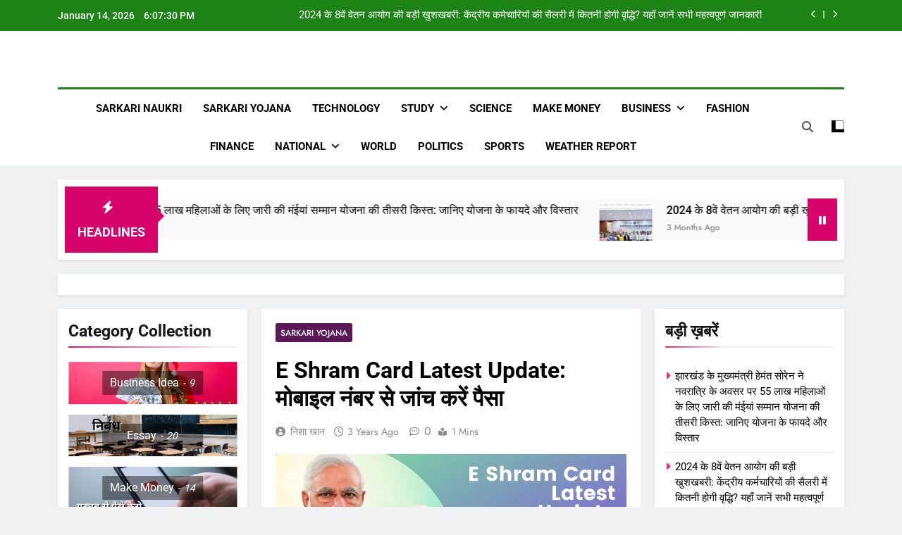

--- FILE ---
content_type: text/html; charset=UTF-8
request_url: https://adeeh.com/2022/12/01/e-shram-card-latest-update/596/sarkari-yojana/
body_size: 38066
content:
<!doctype html>
<html lang="en-US">
<head><script data-no-optimize="1">var litespeed_docref=sessionStorage.getItem("litespeed_docref");litespeed_docref&&(Object.defineProperty(document,"referrer",{get:function(){return litespeed_docref}}),sessionStorage.removeItem("litespeed_docref"));</script>
	<meta charset="UTF-8">
	<meta name="viewport" content="width=device-width, initial-scale=1">
	<link rel="profile" href="https://gmpg.org/xfn/11">
	<title>E Shram Card Latest Update: मोबाइल नंबर से जांच करें पैसा &#8211; ADeeh</title>
<meta name='robots' content='max-image-preview:large' />
	<style>img:is([sizes="auto" i], [sizes^="auto," i]) { contain-intrinsic-size: 3000px 1500px }</style>
	<link rel="alternate" type="application/rss+xml" title="ADeeh &raquo; Feed" href="https://adeeh.com/feed/" />
<link rel="alternate" type="application/rss+xml" title="ADeeh &raquo; Comments Feed" href="https://adeeh.com/comments/feed/" />
<link rel="alternate" type="application/rss+xml" title="ADeeh &raquo; E Shram Card Latest Update: मोबाइल नंबर से जांच करें पैसा Comments Feed" href="https://adeeh.com/2022/12/01/e-shram-card-latest-update/596/sarkari-yojana/feed/" />
<script>
window._wpemojiSettings = {"baseUrl":"https:\/\/s.w.org\/images\/core\/emoji\/16.0.1\/72x72\/","ext":".png","svgUrl":"https:\/\/s.w.org\/images\/core\/emoji\/16.0.1\/svg\/","svgExt":".svg","source":{"concatemoji":"https:\/\/adeeh.com\/wp-includes\/js\/wp-emoji-release.min.js?ver=6.8.3"}};
/*! This file is auto-generated */
!function(s,n){var o,i,e;function c(e){try{var t={supportTests:e,timestamp:(new Date).valueOf()};sessionStorage.setItem(o,JSON.stringify(t))}catch(e){}}function p(e,t,n){e.clearRect(0,0,e.canvas.width,e.canvas.height),e.fillText(t,0,0);var t=new Uint32Array(e.getImageData(0,0,e.canvas.width,e.canvas.height).data),a=(e.clearRect(0,0,e.canvas.width,e.canvas.height),e.fillText(n,0,0),new Uint32Array(e.getImageData(0,0,e.canvas.width,e.canvas.height).data));return t.every(function(e,t){return e===a[t]})}function u(e,t){e.clearRect(0,0,e.canvas.width,e.canvas.height),e.fillText(t,0,0);for(var n=e.getImageData(16,16,1,1),a=0;a<n.data.length;a++)if(0!==n.data[a])return!1;return!0}function f(e,t,n,a){switch(t){case"flag":return n(e,"\ud83c\udff3\ufe0f\u200d\u26a7\ufe0f","\ud83c\udff3\ufe0f\u200b\u26a7\ufe0f")?!1:!n(e,"\ud83c\udde8\ud83c\uddf6","\ud83c\udde8\u200b\ud83c\uddf6")&&!n(e,"\ud83c\udff4\udb40\udc67\udb40\udc62\udb40\udc65\udb40\udc6e\udb40\udc67\udb40\udc7f","\ud83c\udff4\u200b\udb40\udc67\u200b\udb40\udc62\u200b\udb40\udc65\u200b\udb40\udc6e\u200b\udb40\udc67\u200b\udb40\udc7f");case"emoji":return!a(e,"\ud83e\udedf")}return!1}function g(e,t,n,a){var r="undefined"!=typeof WorkerGlobalScope&&self instanceof WorkerGlobalScope?new OffscreenCanvas(300,150):s.createElement("canvas"),o=r.getContext("2d",{willReadFrequently:!0}),i=(o.textBaseline="top",o.font="600 32px Arial",{});return e.forEach(function(e){i[e]=t(o,e,n,a)}),i}function t(e){var t=s.createElement("script");t.src=e,t.defer=!0,s.head.appendChild(t)}"undefined"!=typeof Promise&&(o="wpEmojiSettingsSupports",i=["flag","emoji"],n.supports={everything:!0,everythingExceptFlag:!0},e=new Promise(function(e){s.addEventListener("DOMContentLoaded",e,{once:!0})}),new Promise(function(t){var n=function(){try{var e=JSON.parse(sessionStorage.getItem(o));if("object"==typeof e&&"number"==typeof e.timestamp&&(new Date).valueOf()<e.timestamp+604800&&"object"==typeof e.supportTests)return e.supportTests}catch(e){}return null}();if(!n){if("undefined"!=typeof Worker&&"undefined"!=typeof OffscreenCanvas&&"undefined"!=typeof URL&&URL.createObjectURL&&"undefined"!=typeof Blob)try{var e="postMessage("+g.toString()+"("+[JSON.stringify(i),f.toString(),p.toString(),u.toString()].join(",")+"));",a=new Blob([e],{type:"text/javascript"}),r=new Worker(URL.createObjectURL(a),{name:"wpTestEmojiSupports"});return void(r.onmessage=function(e){c(n=e.data),r.terminate(),t(n)})}catch(e){}c(n=g(i,f,p,u))}t(n)}).then(function(e){for(var t in e)n.supports[t]=e[t],n.supports.everything=n.supports.everything&&n.supports[t],"flag"!==t&&(n.supports.everythingExceptFlag=n.supports.everythingExceptFlag&&n.supports[t]);n.supports.everythingExceptFlag=n.supports.everythingExceptFlag&&!n.supports.flag,n.DOMReady=!1,n.readyCallback=function(){n.DOMReady=!0}}).then(function(){return e}).then(function(){var e;n.supports.everything||(n.readyCallback(),(e=n.source||{}).concatemoji?t(e.concatemoji):e.wpemoji&&e.twemoji&&(t(e.twemoji),t(e.wpemoji)))}))}((window,document),window._wpemojiSettings);
</script>

<style id='wp-emoji-styles-inline-css'>

	img.wp-smiley, img.emoji {
		display: inline !important;
		border: none !important;
		box-shadow: none !important;
		height: 1em !important;
		width: 1em !important;
		margin: 0 0.07em !important;
		vertical-align: -0.1em !important;
		background: none !important;
		padding: 0 !important;
	}
</style>
<link rel='stylesheet' id='wp-block-library-css' href='https://adeeh.com/wp-includes/css/dist/block-library/style.min.css?ver=6.8.3' media='all' />
<style id='classic-theme-styles-inline-css'>
/*! This file is auto-generated */
.wp-block-button__link{color:#fff;background-color:#32373c;border-radius:9999px;box-shadow:none;text-decoration:none;padding:calc(.667em + 2px) calc(1.333em + 2px);font-size:1.125em}.wp-block-file__button{background:#32373c;color:#fff;text-decoration:none}
</style>
<style id='global-styles-inline-css'>
:root{--wp--preset--aspect-ratio--square: 1;--wp--preset--aspect-ratio--4-3: 4/3;--wp--preset--aspect-ratio--3-4: 3/4;--wp--preset--aspect-ratio--3-2: 3/2;--wp--preset--aspect-ratio--2-3: 2/3;--wp--preset--aspect-ratio--16-9: 16/9;--wp--preset--aspect-ratio--9-16: 9/16;--wp--preset--color--black: #000000;--wp--preset--color--cyan-bluish-gray: #abb8c3;--wp--preset--color--white: #ffffff;--wp--preset--color--pale-pink: #f78da7;--wp--preset--color--vivid-red: #cf2e2e;--wp--preset--color--luminous-vivid-orange: #ff6900;--wp--preset--color--luminous-vivid-amber: #fcb900;--wp--preset--color--light-green-cyan: #7bdcb5;--wp--preset--color--vivid-green-cyan: #00d084;--wp--preset--color--pale-cyan-blue: #8ed1fc;--wp--preset--color--vivid-cyan-blue: #0693e3;--wp--preset--color--vivid-purple: #9b51e0;--wp--preset--gradient--vivid-cyan-blue-to-vivid-purple: linear-gradient(135deg,rgba(6,147,227,1) 0%,rgb(155,81,224) 100%);--wp--preset--gradient--light-green-cyan-to-vivid-green-cyan: linear-gradient(135deg,rgb(122,220,180) 0%,rgb(0,208,130) 100%);--wp--preset--gradient--luminous-vivid-amber-to-luminous-vivid-orange: linear-gradient(135deg,rgba(252,185,0,1) 0%,rgba(255,105,0,1) 100%);--wp--preset--gradient--luminous-vivid-orange-to-vivid-red: linear-gradient(135deg,rgba(255,105,0,1) 0%,rgb(207,46,46) 100%);--wp--preset--gradient--very-light-gray-to-cyan-bluish-gray: linear-gradient(135deg,rgb(238,238,238) 0%,rgb(169,184,195) 100%);--wp--preset--gradient--cool-to-warm-spectrum: linear-gradient(135deg,rgb(74,234,220) 0%,rgb(151,120,209) 20%,rgb(207,42,186) 40%,rgb(238,44,130) 60%,rgb(251,105,98) 80%,rgb(254,248,76) 100%);--wp--preset--gradient--blush-light-purple: linear-gradient(135deg,rgb(255,206,236) 0%,rgb(152,150,240) 100%);--wp--preset--gradient--blush-bordeaux: linear-gradient(135deg,rgb(254,205,165) 0%,rgb(254,45,45) 50%,rgb(107,0,62) 100%);--wp--preset--gradient--luminous-dusk: linear-gradient(135deg,rgb(255,203,112) 0%,rgb(199,81,192) 50%,rgb(65,88,208) 100%);--wp--preset--gradient--pale-ocean: linear-gradient(135deg,rgb(255,245,203) 0%,rgb(182,227,212) 50%,rgb(51,167,181) 100%);--wp--preset--gradient--electric-grass: linear-gradient(135deg,rgb(202,248,128) 0%,rgb(113,206,126) 100%);--wp--preset--gradient--midnight: linear-gradient(135deg,rgb(2,3,129) 0%,rgb(40,116,252) 100%);--wp--preset--font-size--small: 13px;--wp--preset--font-size--medium: 20px;--wp--preset--font-size--large: 36px;--wp--preset--font-size--x-large: 42px;--wp--preset--spacing--20: 0.44rem;--wp--preset--spacing--30: 0.67rem;--wp--preset--spacing--40: 1rem;--wp--preset--spacing--50: 1.5rem;--wp--preset--spacing--60: 2.25rem;--wp--preset--spacing--70: 3.38rem;--wp--preset--spacing--80: 5.06rem;--wp--preset--shadow--natural: 6px 6px 9px rgba(0, 0, 0, 0.2);--wp--preset--shadow--deep: 12px 12px 50px rgba(0, 0, 0, 0.4);--wp--preset--shadow--sharp: 6px 6px 0px rgba(0, 0, 0, 0.2);--wp--preset--shadow--outlined: 6px 6px 0px -3px rgba(255, 255, 255, 1), 6px 6px rgba(0, 0, 0, 1);--wp--preset--shadow--crisp: 6px 6px 0px rgba(0, 0, 0, 1);}:where(.is-layout-flex){gap: 0.5em;}:where(.is-layout-grid){gap: 0.5em;}body .is-layout-flex{display: flex;}.is-layout-flex{flex-wrap: wrap;align-items: center;}.is-layout-flex > :is(*, div){margin: 0;}body .is-layout-grid{display: grid;}.is-layout-grid > :is(*, div){margin: 0;}:where(.wp-block-columns.is-layout-flex){gap: 2em;}:where(.wp-block-columns.is-layout-grid){gap: 2em;}:where(.wp-block-post-template.is-layout-flex){gap: 1.25em;}:where(.wp-block-post-template.is-layout-grid){gap: 1.25em;}.has-black-color{color: var(--wp--preset--color--black) !important;}.has-cyan-bluish-gray-color{color: var(--wp--preset--color--cyan-bluish-gray) !important;}.has-white-color{color: var(--wp--preset--color--white) !important;}.has-pale-pink-color{color: var(--wp--preset--color--pale-pink) !important;}.has-vivid-red-color{color: var(--wp--preset--color--vivid-red) !important;}.has-luminous-vivid-orange-color{color: var(--wp--preset--color--luminous-vivid-orange) !important;}.has-luminous-vivid-amber-color{color: var(--wp--preset--color--luminous-vivid-amber) !important;}.has-light-green-cyan-color{color: var(--wp--preset--color--light-green-cyan) !important;}.has-vivid-green-cyan-color{color: var(--wp--preset--color--vivid-green-cyan) !important;}.has-pale-cyan-blue-color{color: var(--wp--preset--color--pale-cyan-blue) !important;}.has-vivid-cyan-blue-color{color: var(--wp--preset--color--vivid-cyan-blue) !important;}.has-vivid-purple-color{color: var(--wp--preset--color--vivid-purple) !important;}.has-black-background-color{background-color: var(--wp--preset--color--black) !important;}.has-cyan-bluish-gray-background-color{background-color: var(--wp--preset--color--cyan-bluish-gray) !important;}.has-white-background-color{background-color: var(--wp--preset--color--white) !important;}.has-pale-pink-background-color{background-color: var(--wp--preset--color--pale-pink) !important;}.has-vivid-red-background-color{background-color: var(--wp--preset--color--vivid-red) !important;}.has-luminous-vivid-orange-background-color{background-color: var(--wp--preset--color--luminous-vivid-orange) !important;}.has-luminous-vivid-amber-background-color{background-color: var(--wp--preset--color--luminous-vivid-amber) !important;}.has-light-green-cyan-background-color{background-color: var(--wp--preset--color--light-green-cyan) !important;}.has-vivid-green-cyan-background-color{background-color: var(--wp--preset--color--vivid-green-cyan) !important;}.has-pale-cyan-blue-background-color{background-color: var(--wp--preset--color--pale-cyan-blue) !important;}.has-vivid-cyan-blue-background-color{background-color: var(--wp--preset--color--vivid-cyan-blue) !important;}.has-vivid-purple-background-color{background-color: var(--wp--preset--color--vivid-purple) !important;}.has-black-border-color{border-color: var(--wp--preset--color--black) !important;}.has-cyan-bluish-gray-border-color{border-color: var(--wp--preset--color--cyan-bluish-gray) !important;}.has-white-border-color{border-color: var(--wp--preset--color--white) !important;}.has-pale-pink-border-color{border-color: var(--wp--preset--color--pale-pink) !important;}.has-vivid-red-border-color{border-color: var(--wp--preset--color--vivid-red) !important;}.has-luminous-vivid-orange-border-color{border-color: var(--wp--preset--color--luminous-vivid-orange) !important;}.has-luminous-vivid-amber-border-color{border-color: var(--wp--preset--color--luminous-vivid-amber) !important;}.has-light-green-cyan-border-color{border-color: var(--wp--preset--color--light-green-cyan) !important;}.has-vivid-green-cyan-border-color{border-color: var(--wp--preset--color--vivid-green-cyan) !important;}.has-pale-cyan-blue-border-color{border-color: var(--wp--preset--color--pale-cyan-blue) !important;}.has-vivid-cyan-blue-border-color{border-color: var(--wp--preset--color--vivid-cyan-blue) !important;}.has-vivid-purple-border-color{border-color: var(--wp--preset--color--vivid-purple) !important;}.has-vivid-cyan-blue-to-vivid-purple-gradient-background{background: var(--wp--preset--gradient--vivid-cyan-blue-to-vivid-purple) !important;}.has-light-green-cyan-to-vivid-green-cyan-gradient-background{background: var(--wp--preset--gradient--light-green-cyan-to-vivid-green-cyan) !important;}.has-luminous-vivid-amber-to-luminous-vivid-orange-gradient-background{background: var(--wp--preset--gradient--luminous-vivid-amber-to-luminous-vivid-orange) !important;}.has-luminous-vivid-orange-to-vivid-red-gradient-background{background: var(--wp--preset--gradient--luminous-vivid-orange-to-vivid-red) !important;}.has-very-light-gray-to-cyan-bluish-gray-gradient-background{background: var(--wp--preset--gradient--very-light-gray-to-cyan-bluish-gray) !important;}.has-cool-to-warm-spectrum-gradient-background{background: var(--wp--preset--gradient--cool-to-warm-spectrum) !important;}.has-blush-light-purple-gradient-background{background: var(--wp--preset--gradient--blush-light-purple) !important;}.has-blush-bordeaux-gradient-background{background: var(--wp--preset--gradient--blush-bordeaux) !important;}.has-luminous-dusk-gradient-background{background: var(--wp--preset--gradient--luminous-dusk) !important;}.has-pale-ocean-gradient-background{background: var(--wp--preset--gradient--pale-ocean) !important;}.has-electric-grass-gradient-background{background: var(--wp--preset--gradient--electric-grass) !important;}.has-midnight-gradient-background{background: var(--wp--preset--gradient--midnight) !important;}.has-small-font-size{font-size: var(--wp--preset--font-size--small) !important;}.has-medium-font-size{font-size: var(--wp--preset--font-size--medium) !important;}.has-large-font-size{font-size: var(--wp--preset--font-size--large) !important;}.has-x-large-font-size{font-size: var(--wp--preset--font-size--x-large) !important;}
:where(.wp-block-post-template.is-layout-flex){gap: 1.25em;}:where(.wp-block-post-template.is-layout-grid){gap: 1.25em;}
:where(.wp-block-columns.is-layout-flex){gap: 2em;}:where(.wp-block-columns.is-layout-grid){gap: 2em;}
:root :where(.wp-block-pullquote){font-size: 1.5em;line-height: 1.6;}
</style>
<link rel='stylesheet' id='ez-toc-css' href='https://adeeh.com/wp-content/plugins/easy-table-of-contents/assets/css/screen.min.css?ver=2.0.76' media='all' />
<style id='ez-toc-inline-css'>
div#ez-toc-container .ez-toc-title {font-size: 120%;}div#ez-toc-container .ez-toc-title {font-weight: 500;}div#ez-toc-container ul li , div#ez-toc-container ul li a {font-size: 95%;}div#ez-toc-container ul li , div#ez-toc-container ul li a {font-weight: 500;}div#ez-toc-container nav ul ul li {font-size: 90%;}
.ez-toc-container-direction {direction: ltr;}.ez-toc-counter ul{counter-reset: item ;}.ez-toc-counter nav ul li a::before {content: counters(item, '.', decimal) '. ';display: inline-block;counter-increment: item;flex-grow: 0;flex-shrink: 0;margin-right: .2em; float: left; }.ez-toc-widget-direction {direction: ltr;}.ez-toc-widget-container ul{counter-reset: item ;}.ez-toc-widget-container nav ul li a::before {content: counters(item, '.', decimal) '. ';display: inline-block;counter-increment: item;flex-grow: 0;flex-shrink: 0;margin-right: .2em; float: left; }
</style>
<link rel='stylesheet' id='fontawesome-css' href='https://adeeh.com/wp-content/themes/newsmatic-pro-premium/assets/lib/fontawesome/css/all.min.css?ver=6.5.1' media='all' />
<link rel='stylesheet' id='slick-css' href='https://adeeh.com/wp-content/themes/newsmatic-pro-premium/assets/lib/slick/slick.css?ver=1.8.1' media='all' />
<link rel='stylesheet' id='newsmatic-typo-fonts-css' href='https://adeeh.com/wp-content/fonts/97d2f4ec598293de7ab41db83d327bd5.css' media='all' />
<link rel='stylesheet' id='newsmatic-style-css' href='https://adeeh.com/wp-content/themes/newsmatic-pro-premium/style.css?ver=1.3.22' media='all' />
<style id='newsmatic-style-inline-css'>
body.newsmatic_font_typography{ --newsmatic-global-preset-color-1: #64748b;}
 body.newsmatic_font_typography{ --newsmatic-global-preset-color-2: #54545e;}
 body.newsmatic_font_typography{ --newsmatic-global-preset-color-3: #ef4444;}
 body.newsmatic_font_typography{ --newsmatic-global-preset-color-4: #eab308;}
 body.newsmatic_font_typography{ --newsmatic-global-preset-color-5: #d7036a;}
 body.newsmatic_font_typography{ --newsmatic-global-preset-color-6: #d7036a;}
 body.newsmatic_font_typography{ --newsmatic-global-preset-color-7: #06b6d4;}
 body.newsmatic_font_typography{ --newsmatic-global-preset-color-8: #0284c7;}
 body.newsmatic_font_typography{ --newsmatic-global-preset-color-9: #6366f1;}
 body.newsmatic_font_typography{ --newsmatic-global-preset-color-10: #d7036a;}
 body.newsmatic_font_typography{ --newsmatic-global-preset-color-11: #a855f7;}
 body.newsmatic_font_typography{ --newsmatic-global-preset-color-12: #f43f5e;}
 body.newsmatic_font_typography{ --newsmatic-global-preset-gradient-color-1: linear-gradient(135deg,rgb(72,85,99) 10%,rgb(41,50,60) 100%);}
 body.newsmatic_font_typography{ --newsmatic-global-preset-gradient-color-2: linear-gradient( 135deg, #FF512F 10%, #F09819 100%);}
 body.newsmatic_font_typography{ --newsmatic-global-preset-gradient-color-3: linear-gradient( 135deg, #00416A 10%, #E4E5E6 100%);}
 body.newsmatic_font_typography{ --newsmatic-global-preset-gradient-color-4: linear-gradient( 135deg, #CE9FFC 10%, #7367F0 100%);}
 body.newsmatic_font_typography{ --newsmatic-global-preset-gradient-color-5: linear-gradient( 135deg, #90F7EC 10%, #32CCBC 100%);}
 body.newsmatic_font_typography{ --newsmatic-global-preset-gradient-color-6: linear-gradient( 135deg, #81FBB8 10%, #28C76F 100%);}
 body.newsmatic_font_typography{ --newsmatic-global-preset-gradient-color-7: linear-gradient( 135deg, #EB3349 10%, #F45C43 100%);}
 body.newsmatic_font_typography{ --newsmatic-global-preset-gradient-color-8: linear-gradient(119deg,#FFF720 10%,#3CD500 100%);}
 body.newsmatic_font_typography{ --newsmatic-global-preset-gradient-color-9: linear-gradient( 135deg, #FF96F9 10%, #C32BAC 100%);}
 body.newsmatic_font_typography{ --newsmatic-global-preset-gradient-color-10: linear-gradient( 135deg, #69FF97 10%, #00E4FF 100%);}
 body.newsmatic_font_typography{ --newsmatic-global-preset-gradient-color-11: linear-gradient( 135deg, #3C8CE7 10%, #00EAFF 100%);}
 body.newsmatic_font_typography{ --newsmatic-global-preset-gradient-color-12: linear-gradient( 135deg, #FF7AF5 10%, #513162 100%);}
.newsmatic_font_typography { --header-padding: 35px;} .newsmatic_font_typography { --header-padding-tablet: 30px;} .newsmatic_font_typography { --header-padding-smartphone: 30px;}.newsmatic_main_body #full-width-section{ background: #F0F1F2}.newsmatic_main_body #full-width-section .row > div, .newsmatic_main_body .full-width-section .news-list.layout--four .list-item .post-title{ background: #ffffff}.newsmatic_main_body #leftc-rights-section{ background: #F0F1F2}.newsmatic_main_body #lefts-rightc-section{ background: #F0F1F2}.newsmatic_main_body #video-playlist-section{ background: #F0F1F2}.newsmatic_main_body #bottom-full-width-section{ background: #F0F1F2}.newsmatic_main_body #footer-opinions-section{ background: #F0F1F2}.newsmatic_main_body .site-header.layout--default .top-header{ background: #1b8415}body.home.blog.newsmatic_main_body #theme-content .row .primary-content, body.home.blog.newsmatic_main_body #theme-content .widget, body.archive.newsmatic_main_body #theme-content .row .primary-content, body.archive.newsmatic_main_body #theme-content .widget{ background: #ffffff}.single.newsmatic_main_body .post-inner, .single.newsmatic_main_body .comments-area, .single.newsmatic_main_body .single-related-posts-section, .single.newsmatic_main_body #theme-content .widget{ background: #ffffff}.newsmatic_main_body .banner-layout--one .main-banner-tabs, .newsmatic_main_body .banner-layout--two .main-banner-popular-posts, .newsmatic_main_body .banner-layout--two .main-banner-slider .post-element{ background: #ffffff}.error404.newsmatic_main_body #theme-content .row .primary-content,.error404.newsmatic_main_body .widget{ background: #ffffff}.search.search-results.newsmatic_main_body #theme-content .primary-content, .search.search-results.newsmatic_main_body #theme-content .widget{ background: #ffffff}.newsmatic_font_typography .header-custom-button{ background: linear-gradient(135deg,rgb(178,7,29) 0%,rgb(1,1,1) 100%)}.newsmatic_font_typography .header-custom-button:hover{ background: #b2071d}#full-width-section{ padding: 10px 0px 10px 0px; }@media(max-width: 940px) { #full-width-section{ padding: 10px 0px 10px 0px; } }
@media(max-width: 610px) { #full-width-section{ padding: 10px 0px 10px 0px; } }
#full-width-section .newsmatic-container .row > div{ padding: 20px 20px 20px 20px; }@media(max-width: 940px) { #full-width-section .newsmatic-container .row > div{ padding: 20px 20px 20px 20px; } }
@media(max-width: 610px) { #full-width-section .newsmatic-container .row > div{ padding: 20px 20px 20px 20px; } }
#leftc-rights-section{ padding: 10px 0px 10px 0px; }@media(max-width: 940px) { #leftc-rights-section{ padding: 10px 0px 10px 0px; } }
@media(max-width: 610px) { #leftc-rights-section{ padding: 10px 0px 10px 0px; } }
#leftc-rights-section .newsmatic-container .row .primary-content > div, #leftc-rights-section .newsmatic-container .row .secondary-sidebar .widget { padding: 20px 20px 20px 20px; }@media(max-width: 940px) { #leftc-rights-section .newsmatic-container .row .primary-content > div, #leftc-rights-section .newsmatic-container .row .secondary-sidebar .widget { padding: 20px 20px 20px 20px; } }
@media(max-width: 610px) { #leftc-rights-section .newsmatic-container .row .primary-content > div, #leftc-rights-section .newsmatic-container .row .secondary-sidebar .widget { padding: 20px 20px 20px 20px; } }
#lefts-rightc-section{ padding: 10px 0px 10px 0px; }@media(max-width: 940px) { #lefts-rightc-section{ padding: 10px 0px 10px 0px; } }
@media(max-width: 610px) { #lefts-rightc-section{ padding: 10px 0px 10px 0px; } }
#lefts-rightc-section .newsmatic-container .row .primary-content > div, #lefts-rightc-section .newsmatic-container .row .secondary-sidebar .widget  { padding: 20px 20px 20px 20px; }@media(max-width: 940px) { #lefts-rightc-section .newsmatic-container .row .primary-content > div, #lefts-rightc-section .newsmatic-container .row .secondary-sidebar .widget  { padding: 20px 20px 20px 20px; } }
@media(max-width: 610px) { #lefts-rightc-section .newsmatic-container .row .primary-content > div, #lefts-rightc-section .newsmatic-container .row .secondary-sidebar .widget  { padding: 20px 20px 20px 20px; } }
#video-playlist-section{ padding: 10px 0px 10px 0px; }@media(max-width: 940px) { #video-playlist-section{ padding: 10px 0px 10px 0px; } }
@media(max-width: 610px) { #video-playlist-section{ padding: 10px 0px 10px 0px; } }
#bottom-full-width-section{ padding: 10px 0px 10px 0px; }@media(max-width: 940px) { #bottom-full-width-section{ padding: 10px 0px 10px 0px; } }
@media(max-width: 610px) { #bottom-full-width-section{ padding: 10px 0px 10px 0px; } }
#bottom-full-width-section .newsmatic-container .row > div{ padding: 20px 20px 20px 20px; }@media(max-width: 940px) { #bottom-full-width-section .newsmatic-container .row > div{ padding: 20px 20px 20px 20px; } }
@media(max-width: 610px) { #bottom-full-width-section .newsmatic-container .row > div{ padding: 20px 20px 20px 20px; } }
#footer-opinions-section{ padding: 10px 0px 10px 0px; }@media(max-width: 940px) { #footer-opinions-section{ padding: 10px 0px 10px 0px; } }
@media(max-width: 610px) { #footer-opinions-section{ padding: 10px 0px 10px 0px; } }
#footer-opinions-section .newsmatic-container .row{ padding: 20px 20px 20px 20px; }@media(max-width: 940px) { #footer-opinions-section .newsmatic-container .row{ padding: 20px 20px 20px 20px; } }
@media(max-width: 610px) { #footer-opinions-section .newsmatic-container .row{ padding: 20px 20px 20px 20px; } }
body .post-link-button{ padding: 6px 6px 0px 0px; }@media(max-width: 940px) { body .post-link-button{ padding: 4px 4px 4px 4px; } }
@media(max-width: 610px) { body .post-link-button{ padding: 2px 2px 2px 2px; } }
.newsmatic_font_typography { --site-title-family : Roboto; }
.newsmatic_font_typography { --site-title-weight : 700; }
.newsmatic_font_typography { --site-title-texttransform : capitalize; }
.newsmatic_font_typography { --site-title-textdecoration : none; }
.newsmatic_font_typography { --site-title-size : 45px; }
.newsmatic_font_typography { --site-title-size-tab : 43px; }
.newsmatic_font_typography { --site-title-size-mobile : 40px; }
.newsmatic_font_typography { --site-title-lineheight : 45px; }
.newsmatic_font_typography { --site-title-lineheight-tab : 42px; }
.newsmatic_font_typography { --site-title-lineheight-mobile : 40px; }
.newsmatic_font_typography { --site-title-letterspacing : 0px; }
.newsmatic_font_typography { --site-title-letterspacing-tab : 0px; }
.newsmatic_font_typography { --site-title-letterspacing-mobile : 0px; }
.newsmatic_font_typography { --site-tagline-family : Roboto; }
.newsmatic_font_typography { --site-tagline-weight : 400; }
.newsmatic_font_typography { --site-tagline-texttransform : capitalize; }
.newsmatic_font_typography { --site-tagline-textdecoration : none; }
.newsmatic_font_typography { --site-tagline-size : 16px; }
.newsmatic_font_typography { --site-tagline-size-tab : 16px; }
.newsmatic_font_typography { --site-tagline-size-mobile : 16px; }
.newsmatic_font_typography { --site-tagline-lineheight : 26px; }
.newsmatic_font_typography { --site-tagline-lineheight-tab : 26px; }
.newsmatic_font_typography { --site-tagline-lineheight-mobile : 16px; }
.newsmatic_font_typography { --site-tagline-letterspacing : 0px; }
.newsmatic_font_typography { --site-tagline-letterspacing-tab : 0px; }
.newsmatic_font_typography { --site-tagline-letterspacing-mobile : 0px; }
.newsmatic_font_typography { --block-title-family : Roboto; }
.newsmatic_font_typography { --block-title-weight : 700; }
.newsmatic_font_typography { --block-title-texttransform : capitalize; }
.newsmatic_font_typography { --block-title-textdecoration : none; }
.newsmatic_font_typography { --block-title-size : 26px; }
.newsmatic_font_typography { --block-title-size-tab : 26px; }
.newsmatic_font_typography { --block-title-size-mobile : 25px; }
.newsmatic_font_typography { --block-title-lineheight : 32px; }
.newsmatic_font_typography { --block-title-lineheight-tab : 32px; }
.newsmatic_font_typography { --block-title-lineheight-mobile : 32px; }
.newsmatic_font_typography { --block-title-letterspacing : 0px; }
.newsmatic_font_typography { --block-title-letterspacing-tab : 0px; }
.newsmatic_font_typography { --block-title-letterspacing-mobile : 0px; }
.newsmatic_font_typography { --post-title-family : Roboto; }
.newsmatic_font_typography { --post-title-weight : 500; }
.newsmatic_font_typography { --post-title-texttransform : capitalize; }
.newsmatic_font_typography { --post-title-textdecoration : none; }
.newsmatic_font_typography { --post-title-size : 22px; }
.newsmatic_font_typography { --post-title-size-tab : 20px; }
.newsmatic_font_typography { --post-title-size-mobile : 19px; }
.newsmatic_font_typography { --post-title-lineheight : 27px; }
.newsmatic_font_typography { --post-title-lineheight-tab : 27px; }
.newsmatic_font_typography { --post-title-lineheight-mobile : 27px; }
.newsmatic_font_typography { --post-title-letterspacing : 0px; }
.newsmatic_font_typography { --post-title-letterspacing-tab : 0px; }
.newsmatic_font_typography { --post-title-letterspacing-mobile : 0px; }
.newsmatic_font_typography { --meta-family : Jost; }
.newsmatic_font_typography { --meta-weight : 500; }
.newsmatic_font_typography { --meta-texttransform : capitalize; }
.newsmatic_font_typography { --meta-textdecoration : none; }
.newsmatic_font_typography { --meta-size : 14px; }
.newsmatic_font_typography { --meta-size-tab : 14px; }
.newsmatic_font_typography { --meta-size-mobile : 14px; }
.newsmatic_font_typography { --meta-lineheight : 20px; }
.newsmatic_font_typography { --meta-lineheight-tab : 20px; }
.newsmatic_font_typography { --meta-lineheight-mobile : 20px; }
.newsmatic_font_typography { --meta-letterspacing : 0px; }
.newsmatic_font_typography { --meta-letterspacing-tab : 0px; }
.newsmatic_font_typography { --meta-letterspacing-mobile : 0px; }
.newsmatic_font_typography { --content-family : Inter; }
.newsmatic_font_typography { --content-weight : 400; }
.newsmatic_font_typography { --content-texttransform : capitalize; }
.newsmatic_font_typography { --content-textdecoration : none; }
.newsmatic_font_typography { --content-size : 15px; }
.newsmatic_font_typography { --content-size-tab : 15px; }
.newsmatic_font_typography { --content-size-mobile : 16px; }
.newsmatic_font_typography { --content-lineheight : 24px; }
.newsmatic_font_typography { --content-lineheight-tab : 24px; }
.newsmatic_font_typography { --content-lineheight-mobile : 24px; }
.newsmatic_font_typography { --content-letterspacing : 0px; }
.newsmatic_font_typography { --content-letterspacing-tab : 0px; }
.newsmatic_font_typography { --content-letterspacing-mobile : 0px; }
.newsmatic_font_typography { --menu-family : Roboto; }
.newsmatic_font_typography { --menu-weight : 700; }
.newsmatic_font_typography { --menu-texttransform : uppercase; }
.newsmatic_font_typography { --menu-textdecoration : none; }
.newsmatic_font_typography { --menu-size : 15px; }
.newsmatic_font_typography { --menu-size-tab : 16px; }
.newsmatic_font_typography { --menu-size-mobile : 16px; }
.newsmatic_font_typography { --menu-lineheight : 24px; }
.newsmatic_font_typography { --menu-lineheight-tab : 24px; }
.newsmatic_font_typography { --menu-lineheight-mobile : 24px; }
.newsmatic_font_typography { --menu-letterspacing : 0px; }
.newsmatic_font_typography { --menu-letterspacing-tab : 0px; }
.newsmatic_font_typography { --menu-letterspacing-mobile : 0px; }
.newsmatic_font_typography { --submenu-family : Roboto; }
.newsmatic_font_typography { --submenu-weight : 700; }
.newsmatic_font_typography { --submenu-texttransform : uppercase; }
.newsmatic_font_typography { --submenu-textdecoration : none; }
.newsmatic_font_typography { --submenu-size : 15px; }
.newsmatic_font_typography { --submenu-size-tab : 15px; }
.newsmatic_font_typography { --submenu-size-mobile : 15px; }
.newsmatic_font_typography { --submenu-lineheight : 24px; }
.newsmatic_font_typography { --submenu-lineheight-tab : 24px; }
.newsmatic_font_typography { --submenu-lineheight-mobile : 24px; }
.newsmatic_font_typography { --submenu-letterspacing : 0px; }
.newsmatic_font_typography { --submenu-letterspacing-tab : 0px; }
.newsmatic_font_typography { --submenu-letterspacing-mobile : 0px; }
.newsmatic_font_typography { --single-title-family : Roboto; }
.newsmatic_font_typography { --single-title-weight : 700; }
.newsmatic_font_typography { --single-title-texttransform : uppercase; }
.newsmatic_font_typography { --single-title-textdecoration : none; }
.newsmatic_font_typography { --single-title-size : 34px; }
.newsmatic_font_typography { --single-title-size-tab : 32px; }
.newsmatic_font_typography { --single-title-size-mobile : 30px; }
.newsmatic_font_typography { --single-title-lineheight : 40px; }
.newsmatic_font_typography { --single-title-lineheight-tab : 40px; }
.newsmatic_font_typography { --single-title-lineheight-mobile : 35px; }
.newsmatic_font_typography { --single-title-letterspacing : 0px; }
.newsmatic_font_typography { --single-title-letterspacing-tab : 0px; }
.newsmatic_font_typography { --single-title-letterspacing-mobile : 0px; }
.newsmatic_font_typography { --single-meta-family : Jost; }
.newsmatic_font_typography { --single-meta-weight : 500; }
.newsmatic_font_typography { --single-meta-texttransform : capitalize; }
.newsmatic_font_typography { --single-meta-textdecoration : none; }
.newsmatic_font_typography { --single-meta-size : 14px; }
.newsmatic_font_typography { --single-meta-size-tab : 14px; }
.newsmatic_font_typography { --single-meta-size-mobile : 13px; }
.newsmatic_font_typography { --single-meta-lineheight : 22px; }
.newsmatic_font_typography { --single-meta-lineheight-tab : 22px; }
.newsmatic_font_typography { --single-meta-lineheight-mobile : 22px; }
.newsmatic_font_typography { --single-meta-letterspacing : 0px; }
.newsmatic_font_typography { --single-meta-letterspacing-tab : 0px; }
.newsmatic_font_typography { --single-meta-letterspacing-mobile : 0px; }
.newsmatic_font_typography { --single-content-family : Inter; }
.newsmatic_font_typography { --single-content-weight : 400; }
.newsmatic_font_typography { --single-content-texttransform : capitalize; }
.newsmatic_font_typography { --single-content-textdecoration : none; }
.newsmatic_font_typography { --single-content-size : 17px; }
.newsmatic_font_typography { --single-content-size-tab : 16px; }
.newsmatic_font_typography { --single-content-size-mobile : 16px; }
.newsmatic_font_typography { --single-content-lineheight : 27px; }
.newsmatic_font_typography { --single-content-lineheight-tab : 22px; }
.newsmatic_font_typography { --single-content-lineheight-mobile : 22px; }
.newsmatic_font_typography { --single-content-letterspacing : 0px; }
.newsmatic_font_typography { --single-content-letterspacing-tab : 0px; }
.newsmatic_font_typography { --single-content-letterspacing-mobile : 0px; }
body .site-branding img.custom-logo{ width: 400px; }@media(max-width: 940px) { body .site-branding img.custom-logo{ width: 200px; } }
@media(max-width: 610px) { body .site-branding img.custom-logo{ width: 200px; } }
.newsmatic_main_body #newsmatic_menu_burger span { background-color: #525252 }.newsmatic_main_body .menu_txt { color: #525252 }body.newsmatic_main_body .site-header.layout--default .top-date-time, body.newsmatic_main_body .site-header.layout--default .top-date-time:after { color: #fff }.newsmatic_font_typography  { --breadcrumb-link-color: var( --newsmatic-global-preset-color-12 );}.newsmatic_main_body { --breadcrumb-background-color: #ffffff}.newsmatic_main_body { --site-bk-color: #F0F1F2}.newsmatic_font_typography  { --move-to-top-background-color: #1B8415;}.newsmatic_font_typography  { --move-to-top-background-color-hover : #1B8415; }.newsmatic_font_typography  { --move-to-top-color: #fff;}.newsmatic_font_typography  { --move-to-top-color-hover : #fff; } body.newsmatic_main_body{ --breadcrumb-text-color: var( --newsmatic-global-preset-color-6 );} body.newsmatic_dark_mode{ --breadcrumb-text-color: var( --newsmatic-global-preset-color-6 );}body .site-header.layout--default .top-header{ border-bottom: 1px none #E8E8E8;}@media(max-width: 610px) { .ads-banner{ display : block;} }body #newsmatic-scroll-to-top{ padding: 8px 20px 8px 20px; }@media(max-width: 940px) { body #newsmatic-scroll-to-top{ padding: 8px 20px 8px 20px; } }
@media(max-width: 610px) { body #newsmatic-scroll-to-top{ padding: 8px 20px 8px 20px; } }
@media(max-width: 610px) { body #newsmatic-scroll-to-top.show{ display : none;} }body #newsmatic-scroll-to-top{ border: 1px none #1B8415;}body .site-header.layout--default .menu-section .row{ border-top: 3px solid #1B8415;}body .menu-section .row{ border-bottom: 1px none #eee;}body .post-link-button{ border: 1px none #000;}body.newsmatic_main_body{ --readmore-button-font-size: 15px;}
body.newsmatic_main_body{ --readmore-button-font-size-tablet: 14px;}
body.newsmatic_main_body{ --readmore-button-font-size-smartphone: 12px;}
body.newsmatic_font_typography { --move-to-top-font-size: 16px;}
body.newsmatic_font_typography { --move-to-top-font-size-tablet: 14px;}
body.newsmatic_font_typography { --move-to-top-font-size-smartphone: 12px;}
body .site-footer.dark_bk{ border-top: 5px solid #1B8415;} body.newsmatic_main_body{ --theme-color-red: #d7036a;} body.newsmatic_dark_mode{ --theme-color-red: #d7036a;} body.newsmatic_main_body{ --menu-color-active: #1B8415;} body.newsmatic_dark_mode{ --menu-color-active: #1B8415;}.newsmatic_font_typography  { --sidebar-toggle-color: #525252;}.newsmatic_font_typography  { --sidebar-toggle-color-hover : #1B8415; }.newsmatic_font_typography  { --search-color: #525252;}.newsmatic_font_typography  { --search-color-hover : #1B8415; }.newsmatic_font_typography  { --newsletter-color: #525252;}.newsmatic_font_typography  { --newsletter-color-hover : #1B8415; }.newsmatic_font_typography  { --random-news-color: #525252;}.newsmatic_font_typography  { --random-news-color-hover : #1B8415; }.newsmatic_font_typography  { --footer-text-color: #fff;}.newsmatic_font_typography  { --footer-text-color-hover : #fff; }.newsmatic_main_body .site-footer .site-info { color: #8a8a8a }body #newsmatic-scroll-to-top.show:hover { border-color: #1B8415 }.newsmatic_font_typography  { --custom-btn-color: #ffffff;}.newsmatic_font_typography  { --custom-btn-color-hover : #ffffff; }body.newsmatic_main_body{
               --box-shadow-inset : ;
               --horizontal-shadow-offset : 0px;
               --vertical-shadow-offset : 2px;
               --blur-radius : 4px;
               --spread-radus: 0px;
               --shadow-color : rgb(0 0 0 / 8%);
            }
body .post-categories .cat-item.cat-67 { background-color : #d7036a} body .newsmatic-category-no-bk .post-categories .cat-item.cat-67 a  { color : #d7036a} body.single .post-categories .cat-item.cat-67 { background-color : #d7036a} body .post-categories .cat-item.cat-31 { background-color : #1B8415} body .newsmatic-category-no-bk .post-categories .cat-item.cat-31 a  { color : #1B8415} body.single .post-categories .cat-item.cat-31 { background-color : #1B8415} body .post-categories .cat-item.cat-33 { background-color : var( --newsmatic-global-preset-color-9 )} body .newsmatic-category-no-bk .post-categories .cat-item.cat-33 a  { color : var( --newsmatic-global-preset-color-9 )} body.single .post-categories .cat-item.cat-33 { background-color : var( --newsmatic-global-preset-color-9 )} body .post-categories .cat-item.cat-35 { background-color : var( --newsmatic-global-preset-color-4 )} body .newsmatic-category-no-bk .post-categories .cat-item.cat-35 a  { color : var( --newsmatic-global-preset-color-4 )} body.single .post-categories .cat-item.cat-35 { background-color : var( --newsmatic-global-preset-color-4 )} body .post-categories .cat-item.cat-48 { background-color : #3a1585} body .newsmatic-category-no-bk .post-categories .cat-item.cat-48 a  { color : #3a1585} body.single .post-categories .cat-item.cat-48 { background-color : #3a1585} body .post-categories .cat-item.cat-84 { background-color : #1B8415} body .newsmatic-category-no-bk .post-categories .cat-item.cat-84 a  { color : #1B8415} body.single .post-categories .cat-item.cat-84 { background-color : #1B8415} body .post-categories .cat-item.cat-28 { background-color : #177e9d} body .newsmatic-category-no-bk .post-categories .cat-item.cat-28 a  { color : #177e9d} body.single .post-categories .cat-item.cat-28 { background-color : #177e9d} body .post-categories .cat-item.cat-65 { background-color : var( --newsmatic-global-preset-color-7 )} body .newsmatic-category-no-bk .post-categories .cat-item.cat-65 a  { color : var( --newsmatic-global-preset-color-7 )} body.single .post-categories .cat-item.cat-65 { background-color : var( --newsmatic-global-preset-color-7 )} body .post-categories .cat-item.cat-34 { background-color : #ad4141} body .newsmatic-category-no-bk .post-categories .cat-item.cat-34 a  { color : #ad4141} body.single .post-categories .cat-item.cat-34 { background-color : #ad4141} body .post-categories .cat-item.cat-11 { background-color : #5c1759} body .newsmatic-category-no-bk .post-categories .cat-item.cat-11 a  { color : #5c1759} body.single .post-categories .cat-item.cat-11 { background-color : #5c1759} body .post-categories .cat-item.cat-70 { background-color : var( --newsmatic-global-preset-color-2 )} body .newsmatic-category-no-bk .post-categories .cat-item.cat-70 a  { color : var( --newsmatic-global-preset-color-2 )} body.single .post-categories .cat-item.cat-70 { background-color : var( --newsmatic-global-preset-color-2 )} body .post-categories .cat-item.cat-66 { background-color : var( --newsmatic-global-preset-color-6 )} body .newsmatic-category-no-bk .post-categories .cat-item.cat-66 a  { color : var( --newsmatic-global-preset-color-6 )} body.single .post-categories .cat-item.cat-66 { background-color : var( --newsmatic-global-preset-color-6 )} body .post-categories .cat-item.cat-30 { background-color : #158566} body .newsmatic-category-no-bk .post-categories .cat-item.cat-30 a  { color : #158566} body.single .post-categories .cat-item.cat-30 { background-color : #158566} body .post-categories .cat-item.cat-29 { background-color : #626d59} body .newsmatic-category-no-bk .post-categories .cat-item.cat-29 a  { color : #626d59} body.single .post-categories .cat-item.cat-29 { background-color : #626d59} body .post-categories .cat-item.cat-1 { background-color : var( --newsmatic-global-preset-color-12 )} body .newsmatic-category-no-bk .post-categories .cat-item.cat-1 a  { color : var( --newsmatic-global-preset-color-12 )} body.single .post-categories .cat-item.cat-1 { background-color : var( --newsmatic-global-preset-color-12 )} body .post-categories .cat-item.cat-83 { background-color : #1B8415} body .newsmatic-category-no-bk .post-categories .cat-item.cat-83 a  { color : #1B8415} body.single .post-categories .cat-item.cat-83 { background-color : #1B8415} body .post-categories .cat-item.cat-64 { background-color : #1B8415} body .newsmatic-category-no-bk .post-categories .cat-item.cat-64 a  { color : #1B8415} body.single .post-categories .cat-item.cat-64 { background-color : #1B8415}  #main-banner-section .main-banner-slider figure.post-thumb, #main-banner-section .main-banner-slider figure.post-thumb img , #main-banner-section .main-banner-slider figure.post-thumb-wrap, #main-banner-section .main-banner-slider figure.post-thumb, #main-banner-section .main-banner-slider figure.post-thumb-wrap img { border-radius: 0px; } #main-banner-section .main-banner-slider .post-element{ border-radius: 0px;}
 @media (max-width: 769px){ #main-banner-section .main-banner-slider figure.post-thumb, #main-banner-section .main-banner-slider figure.post-thumb img, #main-banner-section .main-banner-slider figure.post-thumb-wrap, #main-banner-section .main-banner-slider figure.post-thumb, #main-banner-section .main-banner-slider figure.post-thumb-wrap img { border-radius: 0px; } #main-banner-section .main-banner-slider .post-element { border-radius: 0px; } }
 @media (max-width: 548px){ #main-banner-section .main-banner-slider figure.post-thumb, #main-banner-section .main-banner-slider figure.post-thumb img, #main-banner-section .main-banner-slider figure.post-thumb-wrap, #main-banner-section .main-banner-slider figure.post-thumb, #main-banner-section .main-banner-slider figure.post-thumb-wrap img  { border-radius: 0px; } #main-banner-section .main-banner-slider .post-element{ border-radius: 0px; } }
 #main-banner-section .main-banner-trailing-posts figure.post-thumb, #main-banner-section .banner-trailing-posts figure.post-thumb, #main-banner-section .main-banner-tabs figure.post-thumb, #main-banner-section .main-banner-popular-posts .post-item figure.post-thumb img,
					#main-banner-section .trailing-posts-wrap-secondary .post-item figure.post-thumb 
				 { border-radius: 0px } #main-banner-section .banner-trailing-posts .post-item .post-element { border-radius: 0px;} 
 @media (max-width: 769px){ #main-banner-section .main-banner-trailing-posts figure.post-thumb,
				#main-banner-section .banner-trailing-posts figure.post-thumb, #main-banner-section .main-banner-tabs figure.post-thumb, #main-banner-section .main-banner-popular-posts .post-item figure.post-thumb img, #main-banner-section .trailing-posts-wrap-secondary .post-item figure.post-thumb  { border-radius: 0px } #main-banner-section .banner-trailing-posts .post-item .post-element { border-radius: 0px;} }
 @media (max-width: 548px){ #main-banner-section .main-banner-trailing-posts figure.post-thumb,
				#main-banner-section .banner-trailing-posts figure.post-thumb, #main-banner-section .main-banner-tabs figure.post-thumb, #main-banner-section .main-banner-popular-posts .post-item figure.post-thumb img, #main-banner-section .trailing-posts-wrap-secondary .post-item figure.post-thumb  { border-radius: 0px  } #main-banner-section .banner-trailing-posts .post-item .post-element { border-radius: 0px;} }
 main.site-main .primary-content article figure.post-thumb-wrap { padding-bottom: calc( 0.25 * 100% ) }
 @media (max-width: 769px){ main.site-main .primary-content article figure.post-thumb-wrap { padding-bottom: calc( 0.25 * 100% ) } }
 @media (max-width: 548px){ main.site-main .primary-content article figure.post-thumb-wrap { padding-bottom: calc( 0.25 * 100% ) } }
 main.site-main .primary-content article figure.post-thumb-wrap img { border-radius: 0px}
 @media (max-width: 769px){ main.site-main .primary-content article figure.post-thumb-wrap img { border-radius: 0px } }
 @media (max-width: 548px){ main.site-main .primary-content article figure.post-thumb-wrap img { border-radius: 0px  } }
#block--1700398451321i article figure.post-thumb-wrap { padding-bottom: calc( 0.6 * 100% ) }
 @media (max-width: 769px){ #block--1700398451321i article figure.post-thumb-wrap { padding-bottom: calc( 0.8 * 100% ) } }
 @media (max-width: 548px){ #block--1700398451321i article figure.post-thumb-wrap { padding-bottom: calc( 0.6 * 100% ) }}
#block--1700398451321i article figure.post-thumb-wrap img { border-radius: 0px }
 @media (max-width: 769px){ #block--1700398451321i article figure.post-thumb-wrap img { border-radius: 0px } }
 @media (max-width: 548px){ #block--1700398451321i article figure.post-thumb-wrap img { border-radius: 0px } }
#block--1700398451325y article figure.post-thumb-wrap { padding-bottom: calc( 0.6 * 100% ) }
 @media (max-width: 769px){ #block--1700398451325y article figure.post-thumb-wrap { padding-bottom: calc( 0.8 * 100% ) } }
 @media (max-width: 548px){ #block--1700398451325y article figure.post-thumb-wrap { padding-bottom: calc( 0.6 * 100% ) }}
#block--1700398451325y article figure.post-thumb-wrap img { border-radius: 0px }
 @media (max-width: 769px){ #block--1700398451325y article figure.post-thumb-wrap img { border-radius: 0px } }
 @media (max-width: 548px){ #block--1700398451325y article figure.post-thumb-wrap img { border-radius: 0px } }
#block--1700398451326n article figure.post-thumb-wrap { padding-bottom: calc( 0.25 * 100% ) }
 @media (max-width: 769px){ #block--1700398451326n article figure.post-thumb-wrap { padding-bottom: calc( 0.25 * 100% ) } }
 @media (max-width: 548px){ #block--1700398451326n article figure.post-thumb-wrap { padding-bottom: calc( 0.25 * 100% ) }}
#block--1700398451326n article figure.post-thumb-wrap img { border-radius: 0px }
 @media (max-width: 769px){ #block--1700398451326n article figure.post-thumb-wrap img { border-radius: 0px } }
 @media (max-width: 548px){ #block--1700398451326n article figure.post-thumb-wrap img { border-radius: 0px } }
#block--1700398451328f article figure.post-thumb-wrap { padding-bottom: calc( 0.6 * 100% ) }
 @media (max-width: 769px){ #block--1700398451328f article figure.post-thumb-wrap { padding-bottom: calc( 0.8 * 100% ) } }
 @media (max-width: 548px){ #block--1700398451328f article figure.post-thumb-wrap { padding-bottom: calc( 0.6 * 100% ) }}
#block--1700398451328f article figure.post-thumb-wrap img { border-radius: 0px }
 @media (max-width: 769px){ #block--1700398451328f article figure.post-thumb-wrap img { border-radius: 0px } }
 @media (max-width: 548px){ #block--1700398451328f article figure.post-thumb-wrap img { border-radius: 0px } }
</style>
<link rel='stylesheet' id='newsmatic-main-style-css' href='https://adeeh.com/wp-content/themes/newsmatic-pro-premium/assets/css/main.css?ver=1.3.22' media='all' />
<link rel='stylesheet' id='newsmatic-loader-style-css' href='https://adeeh.com/wp-content/themes/newsmatic-pro-premium/assets/css/loader.css?ver=1.3.22' media='all' />
<link rel='stylesheet' id='newsmatic-responsive-style-css' href='https://adeeh.com/wp-content/themes/newsmatic-pro-premium/assets/css/responsive.css?ver=1.3.22' media='all' />
<script src="https://adeeh.com/wp-includes/js/jquery/jquery.min.js?ver=3.7.1" id="jquery-core-js"></script>
<script src="https://adeeh.com/wp-includes/js/jquery/jquery-migrate.min.js?ver=3.4.1" id="jquery-migrate-js"></script>
<link rel="https://api.w.org/" href="https://adeeh.com/wp-json/" /><link rel="alternate" title="JSON" type="application/json" href="https://adeeh.com/wp-json/wp/v2/posts/596" /><link rel="EditURI" type="application/rsd+xml" title="RSD" href="https://adeeh.com/xmlrpc.php?rsd" />
<meta name="generator" content="WordPress 6.8.3" />
<link rel="canonical" href="https://adeeh.com/2022/12/01/e-shram-card-latest-update/596/sarkari-yojana/" />
<link rel='shortlink' href='https://adeeh.com/?p=596' />
<link rel="alternate" title="oEmbed (JSON)" type="application/json+oembed" href="https://adeeh.com/wp-json/oembed/1.0/embed?url=https%3A%2F%2Fadeeh.com%2F2022%2F12%2F01%2Fe-shram-card-latest-update%2F596%2Fsarkari-yojana%2F" />
<link rel="alternate" title="oEmbed (XML)" type="text/xml+oembed" href="https://adeeh.com/wp-json/oembed/1.0/embed?url=https%3A%2F%2Fadeeh.com%2F2022%2F12%2F01%2Fe-shram-card-latest-update%2F596%2Fsarkari-yojana%2F&#038;format=xml" />
		<style type="text/css">
							.site-title {
					position: absolute;
					clip: rect(1px, 1px, 1px, 1px);
					}
									.site-description {
						position: absolute;
						clip: rect(1px, 1px, 1px, 1px);
					}
						</style>
				<style id="wp-custom-css">
			.ad-label:after{content: "विज्ञापन"; position: absolute;
 top: 50%; left: 0;
 right: 0; font-size: 12px;
 color: #7c7b7b; font-weight: 400;
 line-height: 1; margin-top: -5px;
 text-align: center; text-transform: uppercase;
 z-index: -1;}.ad-label{background: #f9f9f9;
 position: relative; z-index: 0;}.adslot, 

.ad-slot{display: flex; justify-content: center;
 align-items: center; margin: 0 auto;}mark, ins{text-decoration: none;}
		</style>
		</head>

<body class="wp-singular post-template-default single single-post postid-596 single-format-standard wp-theme-newsmatic-pro-premium newsmatic-title-none newsmatic-image-hover--effect-none site-full-width--layout newsmatic-tags-cloud-widget-custom-style newsmatic_main_body newsmatic_font_typography header-width--contain sidebar-sticky both-sidebar" itemtype='https://schema.org/Blog' itemscope='itemscope'>
<div id="page" class="site">
	<a class="skip-link screen-reader-text" href="#primary">Skip to content</a>
				<div class="newsmatic_ovelay_div"></div>
						
			<header id="masthead" class="site-header layout--default layout--one">
				<div class="top-header"><div class="newsmatic-container"><div class="row">         <div class="top-date-time">
            <span class="date">January 14, 2026</span>
            <span class="time"></span>
         </div>
               <div class="top-ticker-news">
            <ul class="ticker-item-wrap" data-dir="false" data-auto="true">
                                          <li class="ticker-item"><a href="https://adeeh.com/2024/10/09/jharkhand-maiya-samman-yojana-third-installment/14895/sarkari-yojana/" title="झारखंड के मुख्यमंत्री हेमंत सोरेन ने नवरात्रि के अवसर पर 55 लाख महिलाओं के लिए जारी की मंईयां सम्मान योजना की तीसरी किस्त: जानिए योजना के फायदे और विस्तार">झारखंड के मुख्यमंत्री हेमंत सोरेन ने नवरात्रि के अवसर पर 55 लाख महिलाओं के लिए जारी की मंईयां सम्मान योजना की तीसरी किस्त: जानिए योजना के फायदे और विस्तार</a></h2></li>
                                                   <li class="ticker-item"><a href="https://adeeh.com/2024/10/09/8th-pay-commission-2024-salary-hike-details-2/14893/sarkari-naukri/" title="2024 के 8वें वेतन आयोग की बड़ी खुशखबरी: केंद्रीय कर्मचारियों की सैलरी में कितनी होगी वृद्धि? यहाँ जानें सभी महत्वपूर्ण जानकारी">2024 के 8वें वेतन आयोग की बड़ी खुशखबरी: केंद्रीय कर्मचारियों की सैलरी में कितनी होगी वृद्धि? यहाँ जानें सभी महत्वपूर्ण जानकारी</a></h2></li>
                                                   <li class="ticker-item"><a href="https://adeeh.com/2024/10/09/e-shram-portal-2024-registration-and-benefits/14891/sarkari-yojana/" title="2024 में ई-श्रम पोर्टल: असंगठित क्षेत्र के श्रमिकों के लिए आर्थिक सुरक्षा और सरकारी योजनाओं से जुड़ने का एक नया अवसर">2024 में ई-श्रम पोर्टल: असंगठित क्षेत्र के श्रमिकों के लिए आर्थिक सुरक्षा और सरकारी योजनाओं से जुड़ने का एक नया अवसर</a></h2></li>
                                                   <li class="ticker-item"><a href="https://adeeh.com/2024/10/08/e-shram-card-yojna-2024-registration-process-and-benefits/14889/sarkari-yojana/" title="2024 में ई-श्रम कार्ड योजना: असंगठित क्षेत्र के श्रमिकों के लिए आर्थिक सुरक्षा और सरकारी योजनाओं से जुड़ने का बेहतरीन अवसर">2024 में ई-श्रम कार्ड योजना: असंगठित क्षेत्र के श्रमिकों के लिए आर्थिक सुरक्षा और सरकारी योजनाओं से जुड़ने का बेहतरीन अवसर</a></h2></li>
                                    </ul>
			</div>
      </div></div></div>        <div class="main-header order--social-logo-buttons">
            <div class="site-branding-section">
                <div class="newsmatic-container">
                    <div class="row">
                                 <div class="social-icons-wrap">
                    </div>
                  <div class="site-branding ">
                                        <p class="site-title"><a href="https://adeeh.com/" rel="home">ADeeh</a></p>
                                    <p class="site-description">हर खबर है जरुरी!</p>
                            </div><!-- .site-branding -->
         <div class="header-right-button-wrap"></div><!-- .header-right-button-wrap -->                    </div>
                </div>
            </div>
            <div class="menu-section">
                <div class="newsmatic-container">
                    <div class="row">
                                <nav id="site-navigation" class="main-navigation hover-effect--none">
            <button class="menu-toggle" aria-controls="primary-menu" aria-expanded="false">
                <div id="newsmatic_menu_burger">
                    <span></span>
                    <span></span>
                    <span></span>
                </div>
                <span class="menu_txt">Menu</span></button>
            <div class="menu-main-menu-container"><ul id="header-menu" class="menu"><li id="menu-item-11775" class="menu-item menu-item-type-taxonomy menu-item-object-category menu-item-11775"><a href="https://adeeh.com/category/sarkari-naukri/">Sarkari Naukri</a></li>
<li id="menu-item-5127" class="menu-item menu-item-type-taxonomy menu-item-object-category current-post-ancestor current-menu-parent current-post-parent menu-item-5127"><a href="https://adeeh.com/category/sarkari-yojana/">Sarkari Yojana</a></li>
<li id="menu-item-5524" class="menu-item menu-item-type-taxonomy menu-item-object-category menu-item-5524"><a href="https://adeeh.com/category/technology/">Technology</a></li>
<li id="menu-item-11777" class="menu-item menu-item-type-taxonomy menu-item-object-category menu-item-has-children menu-item-11777"><a href="https://adeeh.com/category/study/">Study</a>
<ul class="sub-menu">
	<li id="menu-item-11776" class="menu-item menu-item-type-taxonomy menu-item-object-category menu-item-11776"><a href="https://adeeh.com/category/essay/">Essay</a></li>
</ul>
</li>
<li id="menu-item-14405" class="menu-item menu-item-type-taxonomy menu-item-object-category menu-item-14405"><a href="https://adeeh.com/category/science/">Science</a></li>
<li id="menu-item-5346" class="menu-item menu-item-type-taxonomy menu-item-object-category menu-item-5346"><a href="https://adeeh.com/category/make-money/">Make Money</a></li>
<li id="menu-item-14399" class="menu-item menu-item-type-taxonomy menu-item-object-category menu-item-has-children menu-item-14399"><a href="https://adeeh.com/category/business/">Business</a>
<ul class="sub-menu">
	<li id="menu-item-5525" class="menu-item menu-item-type-taxonomy menu-item-object-category menu-item-5525"><a href="https://adeeh.com/category/business-idea/">Business Idea</a></li>
</ul>
</li>
<li id="menu-item-14400" class="menu-item menu-item-type-taxonomy menu-item-object-category menu-item-14400"><a href="https://adeeh.com/category/fashion/">Fashion</a></li>
<li id="menu-item-14401" class="menu-item menu-item-type-taxonomy menu-item-object-category menu-item-14401"><a href="https://adeeh.com/category/finance/">Finance</a></li>
<li id="menu-item-14402" class="menu-item menu-item-type-taxonomy menu-item-object-category menu-item-has-children menu-item-14402"><a href="https://adeeh.com/category/national/">National</a>
<ul class="sub-menu">
	<li id="menu-item-14403" class="menu-item menu-item-type-taxonomy menu-item-object-category menu-item-14403"><a href="https://adeeh.com/category/national/jharkhand/">Jharkhand</a></li>
</ul>
</li>
<li id="menu-item-14408" class="menu-item menu-item-type-taxonomy menu-item-object-category menu-item-14408"><a href="https://adeeh.com/category/world/">World</a></li>
<li id="menu-item-14404" class="menu-item menu-item-type-taxonomy menu-item-object-category menu-item-14404"><a href="https://adeeh.com/category/politics/">Politics</a></li>
<li id="menu-item-14406" class="menu-item menu-item-type-taxonomy menu-item-object-category menu-item-14406"><a href="https://adeeh.com/category/sports/">Sports</a></li>
<li id="menu-item-14407" class="menu-item menu-item-type-taxonomy menu-item-object-category menu-item-14407"><a href="https://adeeh.com/category/weather-report/">Weather Report</a></li>
</ul></div>        </nav><!-- #site-navigation -->
                  <div class="search-wrap">
                <button class="search-trigger">
                    <i class="fas fa-search"></i>
                </button>
                <div class="search-form-wrap hide">
                    <form role="search" method="get" class="search-form" action="https://adeeh.com/">
				<label>
					<span class="screen-reader-text">Search for:</span>
					<input type="search" class="search-field" placeholder="Search &hellip;" value="" name="s" />
				</label>
				<input type="submit" class="search-submit" value="Search" />
			</form>                </div>
            </div>
                    <div class="mode_toggle_wrap">
                <input class="mode_toggle" type="checkbox" >
            </div>
                            </div>
                </div>
            </div>
        </div>
        			</header><!-- #masthead -->
			
			        <div class="after-header header-layout-banner-two">
            <div class="newsmatic-container">
                <div class="row">
                                <div class="ticker-news-wrap newsmatic-ticker layout--two" data-speed="15000">
                                        <div class="ticker_label_title ticker-title newsmatic-ticker-label">
                                                            <span class="icon">
                                    <i class="fas fa-bolt"></i>
                                </span>
                                                                <span class="ticker_label_title_string">Headlines</span>
                                                        </div>
                                        <div class="newsmatic-ticker-box">
                  
                    <ul class="ticker-item-wrap" direction="left" dir="ltr">
                                <li class="ticker-item">
            <figure class="feature_image">
                                        <a href="https://adeeh.com/2024/10/09/jharkhand-maiya-samman-yojana-third-installment/14895/sarkari-yojana/" title="झारखंड के मुख्यमंत्री हेमंत सोरेन ने नवरात्रि के अवसर पर 55 लाख महिलाओं के लिए जारी की मंईयां सम्मान योजना की तीसरी किस्त: जानिए योजना के फायदे और विस्तार">
                            <img width="150" height="150" src="https://adeeh.com/wp-content/uploads/2024/09/NEET-PG-2024-Counselling-Live-150x150.webp" class="attachment-thumbnail size-thumbnail wp-post-image" alt="NEET PG 2024 Counselling Live" title="झारखंड के मुख्यमंत्री हेमंत सोरेन ने नवरात्रि के अवसर पर 55 लाख महिलाओं के लिए जारी की मंईयां सम्मान योजना की तीसरी किस्त: जानिए योजना के फायदे और विस्तार" decoding="async" srcset="https://adeeh.com/wp-content/uploads/2024/09/NEET-PG-2024-Counselling-Live-150x150.webp 150w, https://adeeh.com/wp-content/uploads/2024/09/NEET-PG-2024-Counselling-Live-96x96.webp 96w" sizes="(max-width: 150px) 100vw, 150px" />                        </a>
                            </figure>
            <div class="title-wrap">
                <h2 class="post-title"><a href="https://adeeh.com/2024/10/09/jharkhand-maiya-samman-yojana-third-installment/14895/sarkari-yojana/" title="झारखंड के मुख्यमंत्री हेमंत सोरेन ने नवरात्रि के अवसर पर 55 लाख महिलाओं के लिए जारी की मंईयां सम्मान योजना की तीसरी किस्त: जानिए योजना के फायदे और विस्तार">झारखंड के मुख्यमंत्री हेमंत सोरेन ने नवरात्रि के अवसर पर 55 लाख महिलाओं के लिए जारी की मंईयां सम्मान योजना की तीसरी किस्त: जानिए योजना के फायदे और विस्तार</a></h2>
                <span class="post-date posted-on modified"><a href="https://adeeh.com/2024/10/09/jharkhand-maiya-samman-yojana-third-installment/14895/sarkari-yojana/" rel="bookmark"><time class="entry-date published" datetime="2024-10-09T08:30:00+05:30">1 year ago</time><time class="updated" datetime="2025-10-05T00:00:30+05:30">3 months ago</time></a></span>            </div>
        </li>
            <li class="ticker-item">
            <figure class="feature_image">
                                        <a href="https://adeeh.com/2024/10/09/8th-pay-commission-2024-salary-hike-details-2/14893/sarkari-naukri/" title="2024 के 8वें वेतन आयोग की बड़ी खुशखबरी: केंद्रीय कर्मचारियों की सैलरी में कितनी होगी वृद्धि? यहाँ जानें सभी महत्वपूर्ण जानकारी">
                            <img width="150" height="150" src="https://adeeh.com/wp-content/uploads/2024/09/Uttar-Pradesh-Startup-Scheme-150x150.jpg" class="attachment-thumbnail size-thumbnail wp-post-image" alt="Uttar Pradesh Startup Scheme 2024" title="2024 के 8वें वेतन आयोग की बड़ी खुशखबरी: केंद्रीय कर्मचारियों की सैलरी में कितनी होगी वृद्धि? यहाँ जानें सभी महत्वपूर्ण जानकारी" decoding="async" srcset="https://adeeh.com/wp-content/uploads/2024/09/Uttar-Pradesh-Startup-Scheme-150x150.jpg 150w, https://adeeh.com/wp-content/uploads/2024/09/Uttar-Pradesh-Startup-Scheme-96x96.jpg 96w" sizes="(max-width: 150px) 100vw, 150px" />                        </a>
                            </figure>
            <div class="title-wrap">
                <h2 class="post-title"><a href="https://adeeh.com/2024/10/09/8th-pay-commission-2024-salary-hike-details-2/14893/sarkari-naukri/" title="2024 के 8वें वेतन आयोग की बड़ी खुशखबरी: केंद्रीय कर्मचारियों की सैलरी में कितनी होगी वृद्धि? यहाँ जानें सभी महत्वपूर्ण जानकारी">2024 के 8वें वेतन आयोग की बड़ी खुशखबरी: केंद्रीय कर्मचारियों की सैलरी में कितनी होगी वृद्धि? यहाँ जानें सभी महत्वपूर्ण जानकारी</a></h2>
                <span class="post-date posted-on modified"><a href="https://adeeh.com/2024/10/09/8th-pay-commission-2024-salary-hike-details-2/14893/sarkari-naukri/" rel="bookmark"><time class="entry-date published" datetime="2024-10-09T07:30:00+05:30">1 year ago</time><time class="updated" datetime="2025-10-05T00:00:45+05:30">3 months ago</time></a></span>            </div>
        </li>
            <li class="ticker-item">
            <figure class="feature_image">
                                        <a href="https://adeeh.com/2024/10/09/e-shram-portal-2024-registration-and-benefits/14891/sarkari-yojana/" title="2024 में ई-श्रम पोर्टल: असंगठित क्षेत्र के श्रमिकों के लिए आर्थिक सुरक्षा और सरकारी योजनाओं से जुड़ने का एक नया अवसर">
                            <img width="150" height="150" src="https://adeeh.com/wp-content/uploads/2024/09/sc-st-obc-scholarship-48000-rupees-150x150.jpg" class="attachment-thumbnail size-thumbnail wp-post-image" alt="sc st obc scholarship 48000 rupees" title="2024 में ई-श्रम पोर्टल: असंगठित क्षेत्र के श्रमिकों के लिए आर्थिक सुरक्षा और सरकारी योजनाओं से जुड़ने का एक नया अवसर" decoding="async" srcset="https://adeeh.com/wp-content/uploads/2024/09/sc-st-obc-scholarship-48000-rupees-150x150.jpg 150w, https://adeeh.com/wp-content/uploads/2024/09/sc-st-obc-scholarship-48000-rupees-96x96.jpg 96w" sizes="(max-width: 150px) 100vw, 150px" />                        </a>
                            </figure>
            <div class="title-wrap">
                <h2 class="post-title"><a href="https://adeeh.com/2024/10/09/e-shram-portal-2024-registration-and-benefits/14891/sarkari-yojana/" title="2024 में ई-श्रम पोर्टल: असंगठित क्षेत्र के श्रमिकों के लिए आर्थिक सुरक्षा और सरकारी योजनाओं से जुड़ने का एक नया अवसर">2024 में ई-श्रम पोर्टल: असंगठित क्षेत्र के श्रमिकों के लिए आर्थिक सुरक्षा और सरकारी योजनाओं से जुड़ने का एक नया अवसर</a></h2>
                <span class="post-date posted-on modified"><a href="https://adeeh.com/2024/10/09/e-shram-portal-2024-registration-and-benefits/14891/sarkari-yojana/" rel="bookmark"><time class="entry-date published" datetime="2024-10-09T07:12:03+05:30">1 year ago</time><time class="updated" datetime="2025-10-05T00:01:00+05:30">3 months ago</time></a></span>            </div>
        </li>
            <li class="ticker-item">
            <figure class="feature_image">
                                        <a href="https://adeeh.com/2024/10/08/e-shram-card-yojna-2024-registration-process-and-benefits/14889/sarkari-yojana/" title="2024 में ई-श्रम कार्ड योजना: असंगठित क्षेत्र के श्रमिकों के लिए आर्थिक सुरक्षा और सरकारी योजनाओं से जुड़ने का बेहतरीन अवसर">
                            <img width="150" height="150" src="https://adeeh.com/wp-content/uploads/2023/02/Essay-on-My-School-in-Hindi-150x150.webp" class="attachment-thumbnail size-thumbnail wp-post-image" alt="Essay on My School in Hindi" title="2024 में ई-श्रम कार्ड योजना: असंगठित क्षेत्र के श्रमिकों के लिए आर्थिक सुरक्षा और सरकारी योजनाओं से जुड़ने का बेहतरीन अवसर" decoding="async" />                        </a>
                            </figure>
            <div class="title-wrap">
                <h2 class="post-title"><a href="https://adeeh.com/2024/10/08/e-shram-card-yojna-2024-registration-process-and-benefits/14889/sarkari-yojana/" title="2024 में ई-श्रम कार्ड योजना: असंगठित क्षेत्र के श्रमिकों के लिए आर्थिक सुरक्षा और सरकारी योजनाओं से जुड़ने का बेहतरीन अवसर">2024 में ई-श्रम कार्ड योजना: असंगठित क्षेत्र के श्रमिकों के लिए आर्थिक सुरक्षा और सरकारी योजनाओं से जुड़ने का बेहतरीन अवसर</a></h2>
                <span class="post-date posted-on modified"><a href="https://adeeh.com/2024/10/08/e-shram-card-yojna-2024-registration-process-and-benefits/14889/sarkari-yojana/" rel="bookmark"><time class="entry-date published" datetime="2024-10-08T18:30:00+05:30">1 year ago</time><time class="updated" datetime="2025-10-05T00:01:12+05:30">3 months ago</time></a></span>            </div>
        </li>
            <li class="ticker-item">
            <figure class="feature_image">
                                        <a href="https://adeeh.com/2024/10/08/e-shram-card-scheme-2024-registration-and-benefits/14887/sarkari-yojana/" title="2024 में ई-श्रम कार्ड योजना: असंगठित क्षेत्र के श्रमिकों के लिए आर्थिक सुरक्षा और सरकारी योजनाओं का लाभ">
                            <img width="150" height="150" src="https://adeeh.com/wp-content/uploads/2022/12/E-Shram-Card-Latest-Update-150x150.webp" class="attachment-thumbnail size-thumbnail wp-post-image" alt="E Shram Card Latest Update" title="2024 में ई-श्रम कार्ड योजना: असंगठित क्षेत्र के श्रमिकों के लिए आर्थिक सुरक्षा और सरकारी योजनाओं का लाभ" decoding="async" />                        </a>
                            </figure>
            <div class="title-wrap">
                <h2 class="post-title"><a href="https://adeeh.com/2024/10/08/e-shram-card-scheme-2024-registration-and-benefits/14887/sarkari-yojana/" title="2024 में ई-श्रम कार्ड योजना: असंगठित क्षेत्र के श्रमिकों के लिए आर्थिक सुरक्षा और सरकारी योजनाओं का लाभ">2024 में ई-श्रम कार्ड योजना: असंगठित क्षेत्र के श्रमिकों के लिए आर्थिक सुरक्षा और सरकारी योजनाओं का लाभ</a></h2>
                <span class="post-date posted-on modified"><a href="https://adeeh.com/2024/10/08/e-shram-card-scheme-2024-registration-and-benefits/14887/sarkari-yojana/" rel="bookmark"><time class="entry-date published" datetime="2024-10-08T08:11:51+05:30">1 year ago</time><time class="updated" datetime="2025-10-05T00:02:59+05:30">3 months ago</time></a></span>            </div>
        </li>
            <li class="ticker-item">
            <figure class="feature_image">
                                        <a href="https://adeeh.com/2024/10/07/e-shram-card-2024-benefits-and-registration-process/14885/sarkari-yojana/" title="ई-श्रम कार्ड योजना 2024: असंगठित श्रमिकों के लिए आर्थिक सुरक्षा और सरकारी योजनाओं का लाभ उठाने का तरीका">
                            <img width="150" height="150" src="https://adeeh.com/wp-content/uploads/2024/09/Mukhya-Mantri-Hamari-Beti-Yojana-2024-150x150.jpg" class="attachment-thumbnail size-thumbnail wp-post-image" alt="Mukhya Mantri Hamari Beti Yojana 2024, Girl Child Education Scheme in Rajasthan," title="ई-श्रम कार्ड योजना 2024: असंगठित श्रमिकों के लिए आर्थिक सुरक्षा और सरकारी योजनाओं का लाभ उठाने का तरीका" decoding="async" srcset="https://adeeh.com/wp-content/uploads/2024/09/Mukhya-Mantri-Hamari-Beti-Yojana-2024-150x150.jpg 150w, https://adeeh.com/wp-content/uploads/2024/09/Mukhya-Mantri-Hamari-Beti-Yojana-2024-96x96.jpg 96w" sizes="(max-width: 150px) 100vw, 150px" />                        </a>
                            </figure>
            <div class="title-wrap">
                <h2 class="post-title"><a href="https://adeeh.com/2024/10/07/e-shram-card-2024-benefits-and-registration-process/14885/sarkari-yojana/" title="ई-श्रम कार्ड योजना 2024: असंगठित श्रमिकों के लिए आर्थिक सुरक्षा और सरकारी योजनाओं का लाभ उठाने का तरीका">ई-श्रम कार्ड योजना 2024: असंगठित श्रमिकों के लिए आर्थिक सुरक्षा और सरकारी योजनाओं का लाभ उठाने का तरीका</a></h2>
                <span class="post-date posted-on modified"><a href="https://adeeh.com/2024/10/07/e-shram-card-2024-benefits-and-registration-process/14885/sarkari-yojana/" rel="bookmark"><time class="entry-date published" datetime="2024-10-07T18:30:00+05:30">1 year ago</time><time class="updated" datetime="2025-10-05T00:03:14+05:30">3 months ago</time></a></span>            </div>
        </li>
            <li class="ticker-item">
            <figure class="feature_image">
                                        <a href="https://adeeh.com/2024/10/07/e-shram-yojana-benefits-for-unorganized-sector-workers-2024/14883/sarkari-yojana/" title="ई-श्रम योजना 2024: असंगठित श्रमिकों के लिए सुरक्षा और सरकारी योजनाओं का लाभ उठाने का तरीका">
                            <img width="150" height="150" src="https://adeeh.com/wp-content/uploads/2023/02/computer-kya-hai-150x150.webp" class="attachment-thumbnail size-thumbnail wp-post-image" alt="computer kya hai" title="ई-श्रम योजना 2024: असंगठित श्रमिकों के लिए सुरक्षा और सरकारी योजनाओं का लाभ उठाने का तरीका" decoding="async" />                        </a>
                            </figure>
            <div class="title-wrap">
                <h2 class="post-title"><a href="https://adeeh.com/2024/10/07/e-shram-yojana-benefits-for-unorganized-sector-workers-2024/14883/sarkari-yojana/" title="ई-श्रम योजना 2024: असंगठित श्रमिकों के लिए सुरक्षा और सरकारी योजनाओं का लाभ उठाने का तरीका">ई-श्रम योजना 2024: असंगठित श्रमिकों के लिए सुरक्षा और सरकारी योजनाओं का लाभ उठाने का तरीका</a></h2>
                <span class="post-date posted-on modified"><a href="https://adeeh.com/2024/10/07/e-shram-yojana-benefits-for-unorganized-sector-workers-2024/14883/sarkari-yojana/" rel="bookmark"><time class="entry-date published" datetime="2024-10-07T08:38:05+05:30">1 year ago</time><time class="updated" datetime="2025-10-05T00:04:09+05:30">3 months ago</time></a></span>            </div>
        </li>
            <li class="ticker-item">
            <figure class="feature_image">
                                        <a href="https://adeeh.com/2024/10/06/e-shram-card-scheme-for-unorganized-workers-2024-2/14881/sarkari-yojana/" title="ई-श्रम कार्ड योजना 2024: असंगठित क्षेत्र के श्रमिकों के लिए सुरक्षा और सरकारी योजनाओं का लाभ कैसे प्राप्त करें?">
                            <img width="150" height="150" src="https://adeeh.com/wp-content/uploads/2022/12/SBI-PM-Mudra-Loan-150x150.webp" class="attachment-thumbnail size-thumbnail wp-post-image" alt="SBI PM Mudra Loan" title="ई-श्रम कार्ड योजना 2024: असंगठित क्षेत्र के श्रमिकों के लिए सुरक्षा और सरकारी योजनाओं का लाभ कैसे प्राप्त करें?" decoding="async" />                        </a>
                            </figure>
            <div class="title-wrap">
                <h2 class="post-title"><a href="https://adeeh.com/2024/10/06/e-shram-card-scheme-for-unorganized-workers-2024-2/14881/sarkari-yojana/" title="ई-श्रम कार्ड योजना 2024: असंगठित क्षेत्र के श्रमिकों के लिए सुरक्षा और सरकारी योजनाओं का लाभ कैसे प्राप्त करें?">ई-श्रम कार्ड योजना 2024: असंगठित क्षेत्र के श्रमिकों के लिए सुरक्षा और सरकारी योजनाओं का लाभ कैसे प्राप्त करें?</a></h2>
                <span class="post-date posted-on modified"><a href="https://adeeh.com/2024/10/06/e-shram-card-scheme-for-unorganized-workers-2024-2/14881/sarkari-yojana/" rel="bookmark"><time class="entry-date published" datetime="2024-10-06T18:30:00+05:30">1 year ago</time><time class="updated" datetime="2025-10-05T00:04:26+05:30">3 months ago</time></a></span>            </div>
        </li>
            <li class="ticker-item">
            <figure class="feature_image">
                                        <a href="https://adeeh.com/2024/10/06/e-shram-card-benefits-and-eligibility-2024/14877/sarkari-yojana/" title="ई-श्रम कार्ड योजना 2024: असंगठित क्षेत्र के श्रमिकों के लिए पहचान, सुरक्षा और सरकारी योजनाओं का लाभ कैसे प्राप्त करें?">
                            <img width="150" height="150" src="https://adeeh.com/wp-content/uploads/2024/10/e-shram-card-benefits-and-eligibility-2024-150x150.png" class="attachment-thumbnail size-thumbnail wp-post-image" alt="e-shram-card-benefits-and-eligibility-2024" title="ई-श्रम कार्ड योजना 2024: असंगठित क्षेत्र के श्रमिकों के लिए पहचान, सुरक्षा और सरकारी योजनाओं का लाभ कैसे प्राप्त करें?" decoding="async" srcset="https://adeeh.com/wp-content/uploads/2024/10/e-shram-card-benefits-and-eligibility-2024-150x150.png 150w, https://adeeh.com/wp-content/uploads/2024/10/e-shram-card-benefits-and-eligibility-2024-96x96.png 96w" sizes="(max-width: 150px) 100vw, 150px" />                        </a>
                            </figure>
            <div class="title-wrap">
                <h2 class="post-title"><a href="https://adeeh.com/2024/10/06/e-shram-card-benefits-and-eligibility-2024/14877/sarkari-yojana/" title="ई-श्रम कार्ड योजना 2024: असंगठित क्षेत्र के श्रमिकों के लिए पहचान, सुरक्षा और सरकारी योजनाओं का लाभ कैसे प्राप्त करें?">ई-श्रम कार्ड योजना 2024: असंगठित क्षेत्र के श्रमिकों के लिए पहचान, सुरक्षा और सरकारी योजनाओं का लाभ कैसे प्राप्त करें?</a></h2>
                <span class="post-date posted-on modified"><a href="https://adeeh.com/2024/10/06/e-shram-card-benefits-and-eligibility-2024/14877/sarkari-yojana/" rel="bookmark"><time class="entry-date published" datetime="2024-10-06T07:30:00+05:30">1 year ago</time><time class="updated" datetime="2024-10-06T07:11:16+05:30">1 year ago</time></a></span>            </div>
        </li>
            <li class="ticker-item">
            <figure class="feature_image">
                                        <a href="https://adeeh.com/2024/10/05/e-shram-card-scheme-2024-benefit/14875/sarkari-yojana/" title="ई-श्रम कार्ड 2024: असंगठित श्रमिकों के लिए पहचान, सुरक्षा, और सरकारी योजनाओं का लाभ कैसे प्राप्त करें?">
                            <img width="150" height="150" src="https://adeeh.com/wp-content/uploads/2022/11/Kisan-Udan-Yojana-150x150.webp" class="attachment-thumbnail size-thumbnail wp-post-image" alt="Kisan Udan Yojana" title="ई-श्रम कार्ड 2024: असंगठित श्रमिकों के लिए पहचान, सुरक्षा, और सरकारी योजनाओं का लाभ कैसे प्राप्त करें?" decoding="async" />                        </a>
                            </figure>
            <div class="title-wrap">
                <h2 class="post-title"><a href="https://adeeh.com/2024/10/05/e-shram-card-scheme-2024-benefit/14875/sarkari-yojana/" title="ई-श्रम कार्ड 2024: असंगठित श्रमिकों के लिए पहचान, सुरक्षा, और सरकारी योजनाओं का लाभ कैसे प्राप्त करें?">ई-श्रम कार्ड 2024: असंगठित श्रमिकों के लिए पहचान, सुरक्षा, और सरकारी योजनाओं का लाभ कैसे प्राप्त करें?</a></h2>
                <span class="post-date posted-on modified"><a href="https://adeeh.com/2024/10/05/e-shram-card-scheme-2024-benefit/14875/sarkari-yojana/" rel="bookmark"><time class="entry-date published" datetime="2024-10-05T18:30:00+05:30">1 year ago</time><time class="updated" datetime="2025-10-05T00:05:11+05:30">3 months ago</time></a></span>            </div>
        </li>
                        </ul>
                </div>
                                        <div class="newsmatic-ticker-controls">
                            <button class="newsmatic-ticker-pause"><i class="fas fa-pause"></i></button>
                        </div>
                            </div>
                         </div>
            </div>
        </div>
        	<div id="theme-content" class="">
		            <div class="newsmatic-container breadcrumb_main_container">
                <div class="row">
                                <div class="newsmatic-breadcrumb-wrap placement--main_container ">
                                    </div>
                        </div>
            </div>
            		<main id="primary" class="site-main">
			<div class="newsmatic-container">
				<div class="row">
					<div class="secondary-left-sidebar">
						
<aside id="secondary-left" class="widget-area">
	<section id="newsmatic_category_collection_widget-3" class="widget widget_newsmatic_category_collection_widget">                <style id="newsmatic_category_collection_widget-3">
                    #newsmatic_category_collection_widget-3 .categories-wrap .category-item.post-thumb { padding-bottom: calc( 0.25 * 100% ) }
@media (max-width: 769px){ #newsmatic_category_collection_widget-3 .categories-wrap .category-item.post-thumb { padding-bottom: calc( 0.25 * 100% ) } }
@media (max-width: 548px){ #newsmatic_category_collection_widget-3 .categories-wrap .category-item.post-thumb { padding-bottom: calc( 0.25 * 100% ) } }
#newsmatic_category_collection_widget-3 .categories-wrap .category-item.post-thumb img { border-radius: 0px }
@media (max-width: 769px){ #newsmatic_category_collection_widget-3 .categories-wrap .category-item.post-thumb img { border-radius: 0px } }
@media (max-width: 548px){ #newsmatic_category_collection_widget-3 .categories-wrap .category-item.post-thumb img { border-radius: 0px } }
                </style>
            <h2 class="widget-title"><span>Category Collection</span></h2>            <div class="categories-wrap layout-one">
                                        <div class="post-thumb post-thumb category-item cat-31" data-aos=fade-up data-aos-delay=0>
                                                            <img src="https://adeeh.com/wp-content/uploads/2023/02/paisa-se-paise-kaise-kamaye.webp" loading="lazy">
                                                        <a class="cat-meta-wrap" href="https://adeeh.com/category/business-idea/">
                                <div class="cat-meta newsmatic-post-title">
                                    <span class="category-name">Business Idea</span><span class="category-count">9</span>                                </div>
                            </a>
                        </div>
                                        <div class="post-thumb post-thumb category-item cat-33" data-aos=fade-up data-aos-delay=100>
                                                            <img src="https://adeeh.com/wp-content/uploads/2023/02/Essay-on-My-School-in-Hindi.webp" loading="lazy">
                                                        <a class="cat-meta-wrap" href="https://adeeh.com/category/essay/">
                                <div class="cat-meta newsmatic-post-title">
                                    <span class="category-name">Essay</span><span class="category-count">20</span>                                </div>
                            </a>
                        </div>
                                        <div class="post-thumb post-thumb category-item cat-28" data-aos=fade-up data-aos-delay=200>
                                                            <img src="https://adeeh.com/wp-content/uploads/2023/02/Youtube-se-paise-kaise-kamaye.webp" loading="lazy">
                                                        <a class="cat-meta-wrap" href="https://adeeh.com/category/make-money/">
                                <div class="cat-meta newsmatic-post-title">
                                    <span class="category-name">Make Money</span><span class="category-count">14</span>                                </div>
                            </a>
                        </div>
                                        <div class="post-thumb post-thumb category-item cat-34" data-aos=fade-up data-aos-delay=300>
                                                            <img src="https://adeeh.com/wp-content/uploads/2024/09/Uttar-Pradesh-Startup-Scheme-400x250.jpg" loading="lazy">
                                                        <a class="cat-meta-wrap" href="https://adeeh.com/category/sarkari-naukri/">
                                <div class="cat-meta newsmatic-post-title">
                                    <span class="category-name">Sarkari Naukri</span><span class="category-count">176</span>                                </div>
                            </a>
                        </div>
                                        <div class="post-thumb post-thumb category-item cat-11" data-aos=fade-up data-aos-delay=400>
                                                            <img src="https://adeeh.com/wp-content/uploads/2024/09/NEET-PG-2024-Counselling-Live-400x250.webp" loading="lazy">
                                                        <a class="cat-meta-wrap" href="https://adeeh.com/category/sarkari-yojana/">
                                <div class="cat-meta newsmatic-post-title">
                                    <span class="category-name">Sarkari Yojana</span><span class="category-count">200</span>                                </div>
                            </a>
                        </div>
                                        <div class="post-thumb post-thumb category-item cat-30" data-aos=fade-up data-aos-delay=500>
                                                            <img src="https://adeeh.com/wp-content/uploads/2023/02/iit-kya-hai.avif" loading="lazy">
                                                        <a class="cat-meta-wrap" href="https://adeeh.com/category/study/">
                                <div class="cat-meta newsmatic-post-title">
                                    <span class="category-name">Study</span><span class="category-count">15</span>                                </div>
                            </a>
                        </div>
                                        <div class="post-thumb post-thumb category-item cat-29" data-aos=fade-up data-aos-delay=600>
                                                            <img src="https://adeeh.com/wp-content/uploads/2024/09/google-internal-communication-specialist-job-multiple-locations-66dbb0ac54a27-400x250.webp" loading="lazy">
                                                        <a class="cat-meta-wrap" href="https://adeeh.com/category/technology/">
                                <div class="cat-meta newsmatic-post-title">
                                    <span class="category-name">Technology</span><span class="category-count">16</span>                                </div>
                            </a>
                        </div>
                                        <div class="post-thumb post-thumb category-item cat-1" data-aos=fade-up data-aos-delay=700>
                                                            <img src="https://adeeh.com/wp-content/uploads/2024/09/sbi-asha-scholarship-yojana-66dbb0af81e42-400x250.webp" loading="lazy">
                                                        <a class="cat-meta-wrap" href="https://adeeh.com/category/uncategorized/">
                                <div class="cat-meta newsmatic-post-title">
                                    <span class="category-name">Uncategorized</span><span class="category-count">777</span>                                </div>
                            </a>
                        </div>
                            </div>
    </section><section id="newsmatic_posts_grid_two_column_widget-3" class="widget widget_newsmatic_posts_grid_two_column_widget">                <style id="newsmatic_posts_grid_two_column_widget-3">
                    #newsmatic_posts_grid_two_column_widget-3 figure.post-thumb { padding-bottom: calc( 0.6 * 100% ) }
@media (max-width: 769px){ #newsmatic_posts_grid_two_column_widget-3 figure.post-thumb { padding-bottom: calc( 0.6 * 100% ) } }
@media (max-width: 548px){ #newsmatic_posts_grid_two_column_widget-3 figure.post-thumb { padding-bottom: calc( 0.6 * 100% ) } }
#newsmatic_posts_grid_two_column_widget-3 figure.post-thumb img { border-radius: 0px }
@media (max-width: 769px){ #newsmatic_posts_grid_two_column_widget-3 figure.post-thumb img { border-radius: 0px } }
@media (max-width: 548px){ #newsmatic_posts_grid_two_column_widget-3 figure.post-thumb img { border-radius: 0px } }
                </style>
            <h2 class="widget-title"><span>Latest News</span></h2>            <div class="posts-wrap posts-grid-two-column-wrap feature-post-block layout-one">
                                            <div class="post-item format-standard " data-aos=fade-up data-aos-delay=0>
                                <div class="post_thumb_image post-thumb ">
                                    <figure class="post-thumb">
                                                                                    <a href="https://adeeh.com/2024/10/09/jharkhand-maiya-samman-yojana-third-installment/14895/sarkari-yojana/">
                                                <img src="https://adeeh.com/wp-content/uploads/2024/09/NEET-PG-2024-Counselling-Live-400x250.webp" loading="lazy">
                                            </a>
                                                                                <div class="bmm-post-cats-wrap bmm-post-meta-item post-categories"><h5 class="card__content-category cat-item cat-11"><a href="https://adeeh.com/category/sarkari-yojana/">Sarkari Yojana</a></h5></div>                                    </figure>
                                </div>
                                <div class="post-content-wrap card__content">
                                                                        <div class="newsmatic-post-title card__content-title post-title">
                                        <a href="https://adeeh.com/2024/10/09/jharkhand-maiya-samman-yojana-third-installment/14895/sarkari-yojana/">झारखंड के मुख्यमंत्री हेमंत सोरेन ने नवरात्रि के अवसर पर 55 लाख महिलाओं के लिए जारी की मंईयां सम्मान योजना की तीसरी किस्त: जानिए योजना के फायदे और विस्तार</a>
                                    </div>
                                </div>
                            </div>
                                                <div class="post-item format-standard " data-aos=fade-up data-aos-delay=50>
                                <div class="post_thumb_image post-thumb ">
                                    <figure class="post-thumb">
                                                                                    <a href="https://adeeh.com/2024/10/09/8th-pay-commission-2024-salary-hike-details-2/14893/sarkari-naukri/">
                                                <img src="https://adeeh.com/wp-content/uploads/2024/09/Uttar-Pradesh-Startup-Scheme-400x250.jpg" loading="lazy">
                                            </a>
                                                                                <div class="bmm-post-cats-wrap bmm-post-meta-item post-categories"><h5 class="card__content-category cat-item cat-34"><a href="https://adeeh.com/category/sarkari-naukri/">Sarkari Naukri</a></h5></div>                                    </figure>
                                </div>
                                <div class="post-content-wrap card__content">
                                                                        <div class="newsmatic-post-title card__content-title post-title">
                                        <a href="https://adeeh.com/2024/10/09/8th-pay-commission-2024-salary-hike-details-2/14893/sarkari-naukri/">2024 के 8वें वेतन आयोग की बड़ी खुशखबरी: केंद्रीय कर्मचारियों की सैलरी में कितनी होगी वृद्धि? यहाँ जानें सभी महत्वपूर्ण जानकारी</a>
                                    </div>
                                </div>
                            </div>
                                                <div class="post-item format-standard " data-aos=fade-up data-aos-delay=100>
                                <div class="post_thumb_image post-thumb ">
                                    <figure class="post-thumb">
                                                                                    <a href="https://adeeh.com/2024/10/09/e-shram-portal-2024-registration-and-benefits/14891/sarkari-yojana/">
                                                <img src="https://adeeh.com/wp-content/uploads/2024/09/sc-st-obc-scholarship-48000-rupees-400x250.jpg" loading="lazy">
                                            </a>
                                                                                <div class="bmm-post-cats-wrap bmm-post-meta-item post-categories"><h5 class="card__content-category cat-item cat-11"><a href="https://adeeh.com/category/sarkari-yojana/">Sarkari Yojana</a></h5></div>                                    </figure>
                                </div>
                                <div class="post-content-wrap card__content">
                                                                        <div class="newsmatic-post-title card__content-title post-title">
                                        <a href="https://adeeh.com/2024/10/09/e-shram-portal-2024-registration-and-benefits/14891/sarkari-yojana/">2024 में ई-श्रम पोर्टल: असंगठित क्षेत्र के श्रमिकों के लिए आर्थिक सुरक्षा और सरकारी योजनाओं से जुड़ने का एक नया अवसर</a>
                                    </div>
                                </div>
                            </div>
                                                <div class="post-item format-standard " data-aos=fade-up data-aos-delay=150>
                                <div class="post_thumb_image post-thumb ">
                                    <figure class="post-thumb">
                                                                                    <a href="https://adeeh.com/2024/10/08/e-shram-card-yojna-2024-registration-process-and-benefits/14889/sarkari-yojana/">
                                                <img src="https://adeeh.com/wp-content/uploads/2023/02/Essay-on-My-School-in-Hindi.webp" loading="lazy">
                                            </a>
                                                                                <div class="bmm-post-cats-wrap bmm-post-meta-item post-categories"><h5 class="card__content-category cat-item cat-11"><a href="https://adeeh.com/category/sarkari-yojana/">Sarkari Yojana</a></h5></div>                                    </figure>
                                </div>
                                <div class="post-content-wrap card__content">
                                                                        <div class="newsmatic-post-title card__content-title post-title">
                                        <a href="https://adeeh.com/2024/10/08/e-shram-card-yojna-2024-registration-process-and-benefits/14889/sarkari-yojana/">2024 में ई-श्रम कार्ड योजना: असंगठित क्षेत्र के श्रमिकों के लिए आर्थिक सुरक्षा और सरकारी योजनाओं से जुड़ने का बेहतरीन अवसर</a>
                                    </div>
                                </div>
                            </div>
                                                <div class="post-item format-standard " data-aos=fade-up data-aos-delay=200>
                                <div class="post_thumb_image post-thumb ">
                                    <figure class="post-thumb">
                                                                                    <a href="https://adeeh.com/2024/10/08/e-shram-card-scheme-2024-registration-and-benefits/14887/sarkari-yojana/">
                                                <img src="https://adeeh.com/wp-content/uploads/2022/12/E-Shram-Card-Latest-Update.webp" loading="lazy">
                                            </a>
                                                                                <div class="bmm-post-cats-wrap bmm-post-meta-item post-categories"><h5 class="card__content-category cat-item cat-11"><a href="https://adeeh.com/category/sarkari-yojana/">Sarkari Yojana</a></h5></div>                                    </figure>
                                </div>
                                <div class="post-content-wrap card__content">
                                                                        <div class="newsmatic-post-title card__content-title post-title">
                                        <a href="https://adeeh.com/2024/10/08/e-shram-card-scheme-2024-registration-and-benefits/14887/sarkari-yojana/">2024 में ई-श्रम कार्ड योजना: असंगठित क्षेत्र के श्रमिकों के लिए आर्थिक सुरक्षा और सरकारी योजनाओं का लाभ</a>
                                    </div>
                                </div>
                            </div>
                                                <div class="post-item format-standard " data-aos=fade-up data-aos-delay=250>
                                <div class="post_thumb_image post-thumb ">
                                    <figure class="post-thumb">
                                                                                    <a href="https://adeeh.com/2024/10/07/e-shram-card-2024-benefits-and-registration-process/14885/sarkari-yojana/">
                                                <img src="https://adeeh.com/wp-content/uploads/2024/09/Mukhya-Mantri-Hamari-Beti-Yojana-2024-400x250.jpg" loading="lazy">
                                            </a>
                                                                                <div class="bmm-post-cats-wrap bmm-post-meta-item post-categories"><h5 class="card__content-category cat-item cat-11"><a href="https://adeeh.com/category/sarkari-yojana/">Sarkari Yojana</a></h5></div>                                    </figure>
                                </div>
                                <div class="post-content-wrap card__content">
                                                                        <div class="newsmatic-post-title card__content-title post-title">
                                        <a href="https://adeeh.com/2024/10/07/e-shram-card-2024-benefits-and-registration-process/14885/sarkari-yojana/">ई-श्रम कार्ड योजना 2024: असंगठित श्रमिकों के लिए आर्थिक सुरक्षा और सरकारी योजनाओं का लाभ उठाने का तरीका</a>
                                    </div>
                                </div>
                            </div>
                                                <div class="post-item format-standard " data-aos=fade-up data-aos-delay=300>
                                <div class="post_thumb_image post-thumb ">
                                    <figure class="post-thumb">
                                                                                    <a href="https://adeeh.com/2024/10/07/e-shram-yojana-benefits-for-unorganized-sector-workers-2024/14883/sarkari-yojana/">
                                                <img src="https://adeeh.com/wp-content/uploads/2023/02/computer-kya-hai.webp" loading="lazy">
                                            </a>
                                                                                <div class="bmm-post-cats-wrap bmm-post-meta-item post-categories"><h5 class="card__content-category cat-item cat-11"><a href="https://adeeh.com/category/sarkari-yojana/">Sarkari Yojana</a></h5></div>                                    </figure>
                                </div>
                                <div class="post-content-wrap card__content">
                                                                        <div class="newsmatic-post-title card__content-title post-title">
                                        <a href="https://adeeh.com/2024/10/07/e-shram-yojana-benefits-for-unorganized-sector-workers-2024/14883/sarkari-yojana/">ई-श्रम योजना 2024: असंगठित श्रमिकों के लिए सुरक्षा और सरकारी योजनाओं का लाभ उठाने का तरीका</a>
                                    </div>
                                </div>
                            </div>
                                                <div class="post-item format-standard " data-aos=fade-up data-aos-delay=350>
                                <div class="post_thumb_image post-thumb ">
                                    <figure class="post-thumb">
                                                                                    <a href="https://adeeh.com/2024/10/06/e-shram-card-scheme-for-unorganized-workers-2024-2/14881/sarkari-yojana/">
                                                <img src="https://adeeh.com/wp-content/uploads/2022/12/SBI-PM-Mudra-Loan.webp" loading="lazy">
                                            </a>
                                                                                <div class="bmm-post-cats-wrap bmm-post-meta-item post-categories"><h5 class="card__content-category cat-item cat-11"><a href="https://adeeh.com/category/sarkari-yojana/">Sarkari Yojana</a></h5></div>                                    </figure>
                                </div>
                                <div class="post-content-wrap card__content">
                                                                        <div class="newsmatic-post-title card__content-title post-title">
                                        <a href="https://adeeh.com/2024/10/06/e-shram-card-scheme-for-unorganized-workers-2024-2/14881/sarkari-yojana/">ई-श्रम कार्ड योजना 2024: असंगठित क्षेत्र के श्रमिकों के लिए सुरक्षा और सरकारी योजनाओं का लाभ कैसे प्राप्त करें?</a>
                                    </div>
                                </div>
                            </div>
                                                <div class="post-item format-standard " data-aos=fade-up data-aos-delay=400>
                                <div class="post_thumb_image post-thumb ">
                                    <figure class="post-thumb">
                                                                                    <a href="https://adeeh.com/2024/10/06/e-shram-card-benefits-and-eligibility-2024/14877/sarkari-yojana/">
                                                <img src="https://adeeh.com/wp-content/uploads/2024/10/e-shram-card-benefits-and-eligibility-2024-400x250.png" loading="lazy">
                                            </a>
                                                                                <div class="bmm-post-cats-wrap bmm-post-meta-item post-categories"><h5 class="card__content-category cat-item cat-11"><a href="https://adeeh.com/category/sarkari-yojana/">Sarkari Yojana</a></h5></div>                                    </figure>
                                </div>
                                <div class="post-content-wrap card__content">
                                                                        <div class="newsmatic-post-title card__content-title post-title">
                                        <a href="https://adeeh.com/2024/10/06/e-shram-card-benefits-and-eligibility-2024/14877/sarkari-yojana/">ई-श्रम कार्ड योजना 2024: असंगठित क्षेत्र के श्रमिकों के लिए पहचान, सुरक्षा और सरकारी योजनाओं का लाभ कैसे प्राप्त करें?</a>
                                    </div>
                                </div>
                            </div>
                                                <div class="post-item format-standard " data-aos=fade-up data-aos-delay=450>
                                <div class="post_thumb_image post-thumb ">
                                    <figure class="post-thumb">
                                                                                    <a href="https://adeeh.com/2024/10/05/e-shram-card-scheme-2024-benefit/14875/sarkari-yojana/">
                                                <img src="https://adeeh.com/wp-content/uploads/2022/11/Kisan-Udan-Yojana.webp" loading="lazy">
                                            </a>
                                                                                <div class="bmm-post-cats-wrap bmm-post-meta-item post-categories"><h5 class="card__content-category cat-item cat-11"><a href="https://adeeh.com/category/sarkari-yojana/">Sarkari Yojana</a></h5></div>                                    </figure>
                                </div>
                                <div class="post-content-wrap card__content">
                                                                        <div class="newsmatic-post-title card__content-title post-title">
                                        <a href="https://adeeh.com/2024/10/05/e-shram-card-scheme-2024-benefit/14875/sarkari-yojana/">ई-श्रम कार्ड 2024: असंगठित श्रमिकों के लिए पहचान, सुरक्षा, और सरकारी योजनाओं का लाभ कैसे प्राप्त करें?</a>
                                    </div>
                                </div>
                            </div>
                                </div>
                                    <div class="newsmatic-widget-loader">
                            <button class="load-more" data-widget="posts_grid_two_column_widget" data-instance="{&quot;widget_title&quot;:&quot;Latest News&quot;,&quot;posts_category&quot;:&quot;&quot;,&quot;posts_count&quot;:10,&quot;image_setting_heading&quot;:null,&quot;image_size&quot;:&quot;newsmatic-grid&quot;,&quot;image_ratio&quot;:&quot;{\&quot;desktop\&quot;:0.6,\&quot;tablet\&quot;:0.6,\&quot;smartphone\&quot;:0.6}&quot;,&quot;image_border_radius&quot;:&quot;{\&quot;desktop\&quot;:0,\&quot;tablet\&quot;:0,\&quot;smartphone\&quot;:0}&quot;}">Show more</button>
                        </div>
                    </section></aside><!-- #secondary -->					</div>
					<div class="primary-content">
												<div class="post-inner-wrapper">
							<article itemtype='https://schema.org/Article' itemscope='itemscope' id="post-596" class="post-596 post type-post status-publish format-standard has-post-thumbnail hentry category-sarkari-yojana">
	<div class="post-inner">
		<header class="entry-header">
			<ul class="post-categories"><li class="cat-item cat-11"><a href="https://adeeh.com/category/sarkari-yojana/" rel="category tag">Sarkari Yojana</a></li></ul><h1 class="entry-title"itemprop='name'>E Shram Card Latest Update: मोबाइल नंबर से जांच करें पैसा</h1>												<div class="entry-meta">
													<span class="byline"> <span class="author vcard"><a class="url fn n author_name" href="https://adeeh.com/author/nisha/">निशा खान</a></span></span><span class="post-date posted-on modified"><a href="https://adeeh.com/2022/12/01/e-shram-card-latest-update/596/sarkari-yojana/" rel="bookmark"><time class="entry-date published" datetime="2022-12-01T05:00:00+05:30">3 years ago</time><time class="updated" datetime="2022-11-30T20:27:28+05:30">3 years ago</time></a></span><a href="https://adeeh.com/2022/12/01/e-shram-card-latest-update/596/sarkari-yojana/#comments"><span class="post-comment">0</span></a><span class="read-time">1 mins</span>												</div><!-- .entry-meta -->
														<div class="post-thumbnail">
				<img width="1920" height="1080" src="https://adeeh.com/wp-content/uploads/2022/12/E-Shram-Card-Latest-Update.webp" class="attachment-post-thumbnail size-post-thumbnail wp-post-image" alt="E Shram Card Latest Update" decoding="async" fetchpriority="high" srcset="https://adeeh.com/wp-content/uploads/2022/12/E-Shram-Card-Latest-Update.webp 1920w, https://adeeh.com/wp-content/uploads/2022/12/E-Shram-Card-Latest-Update-300x169.webp 300w, https://adeeh.com/wp-content/uploads/2022/12/E-Shram-Card-Latest-Update-1024x576.webp 1024w, https://adeeh.com/wp-content/uploads/2022/12/E-Shram-Card-Latest-Update-768x432.webp 768w, https://adeeh.com/wp-content/uploads/2022/12/E-Shram-Card-Latest-Update-1536x864.webp 1536w" sizes="(max-width: 1920px) 100vw, 1920px" />				<span class="thumb-caption"></span>
			</div><!-- .post-thumbnail -->
				</header><!-- .entry-header -->

		<div itemprop='articleBody' class="entry-content">
			
<p>श्रम कार्ड योजना केंद्र सरकार द्वारा शुरू की गई एक बहुत ही लाभकारी योजना है. इस योजना के तहत सभी श्रमिकों को हर महीने ₹500 की आर्थिक सहायता दी जाती है. सभी के खाते में केंद्र सरकार ने श्रम कार्ड योजना की किस्त जमा कर दी है.</p>



<p>आपके भी खाते में इस नई किस्त का पैसा आ गया होगा, आप इसकी जांच इसके आधिकारिक वेबसाइट पर जाकर कर सकते हैं या फिर अपने बैंक ब्रांच पर जाकर कर सकते हैं.&nbsp;</p>



<p>इस योजना के तहत हर महीने असंगठित क्षेत्र के मजदूरों को लाभ दिया जाता है. आज के इस लेख में हमने आप सभी को श्रम कार्ड पेमेंट की स्थिति जांच करने की प्रक्रिया बताई हैं. </p>



<p>अगर आपके खाते में श्रम कार्ड का पैसा नहीं आ रहा है और आप परेशान हैं तो आप इस लेख को अंत तक ध्यान से पढ़ें, आपकी सारी परेशानी खत्म हो जाएगी।&nbsp;</p>



<div id="ez-toc-container" class="ez-toc-v2_0_76 counter-hierarchy ez-toc-counter ez-toc-grey ez-toc-container-direction">
<div class="ez-toc-title-container">
<p class="ez-toc-title" style="cursor:inherit">Table of Contents</p>
<span class="ez-toc-title-toggle"><a href="#" class="ez-toc-pull-right ez-toc-btn ez-toc-btn-xs ez-toc-btn-default ez-toc-toggle" aria-label="Toggle Table of Content"><span class="ez-toc-js-icon-con"><span class=""><span class="eztoc-hide" style="display:none;">Toggle</span><span class="ez-toc-icon-toggle-span"><svg style="fill: #999;color:#999" xmlns="http://www.w3.org/2000/svg" class="list-377408" width="20px" height="20px" viewBox="0 0 24 24" fill="none"><path d="M6 6H4v2h2V6zm14 0H8v2h12V6zM4 11h2v2H4v-2zm16 0H8v2h12v-2zM4 16h2v2H4v-2zm16 0H8v2h12v-2z" fill="currentColor"></path></svg><svg style="fill: #999;color:#999" class="arrow-unsorted-368013" xmlns="http://www.w3.org/2000/svg" width="10px" height="10px" viewBox="0 0 24 24" version="1.2" baseProfile="tiny"><path d="M18.2 9.3l-6.2-6.3-6.2 6.3c-.2.2-.3.4-.3.7s.1.5.3.7c.2.2.4.3.7.3h11c.3 0 .5-.1.7-.3.2-.2.3-.5.3-.7s-.1-.5-.3-.7zM5.8 14.7l6.2 6.3 6.2-6.3c.2-.2.3-.5.3-.7s-.1-.5-.3-.7c-.2-.2-.4-.3-.7-.3h-11c-.3 0-.5.1-.7.3-.2.2-.3.5-.3.7s.1.5.3.7z"/></svg></span></span></span></a></span></div>
<nav><ul class='ez-toc-list ez-toc-list-level-1 ' ><li class='ez-toc-page-1 ez-toc-heading-level-2'><a class="ez-toc-link ez-toc-heading-1" href="#%E0%A4%88_%E0%A4%B6%E0%A5%8D%E0%A4%B0%E0%A4%AE_%E0%A4%95%E0%A4%BE%E0%A4%B0%E0%A5%8D%E0%A4%A1_%E0%A4%AF%E0%A5%8B%E0%A4%9C%E0%A4%A8%E0%A4%BE" >ई श्रम कार्ड योजना</a></li><li class='ez-toc-page-1 ez-toc-heading-level-2'><a class="ez-toc-link ez-toc-heading-2" href="#%E0%A4%B6%E0%A5%8D%E0%A4%B0%E0%A4%AE_%E0%A4%95%E0%A4%BE%E0%A4%B0%E0%A5%8D%E0%A4%A1_%E0%A4%95%E0%A4%BE_%E0%A4%AA%E0%A5%88%E0%A4%B8%E0%A4%BE_%E0%A4%95%E0%A5%8D%E0%A4%AF%E0%A5%8B%E0%A4%82_%E0%A4%A8%E0%A4%B9%E0%A5%80%E0%A4%82_%E0%A4%86_%E0%A4%B0%E0%A4%B9%E0%A4%BE_%E0%A4%B9%E0%A5%88" >श्रम कार्ड का पैसा क्यों नहीं आ रहा है?</a></li><li class='ez-toc-page-1 ez-toc-heading-level-2'><a class="ez-toc-link ez-toc-heading-3" href="#%E0%A4%95%E0%A5%8C%E0%A4%A8_%E0%A4%B8%E0%A5%87_%E0%A4%B6%E0%A5%8D%E0%A4%B0%E0%A4%AE%E0%A4%BF%E0%A4%95_%E0%A4%86%E0%A4%B5%E0%A5%87%E0%A4%A6%E0%A4%A8_%E0%A4%95%E0%A4%B0_%E0%A4%B8%E0%A4%95%E0%A4%A4%E0%A5%87_%E0%A4%B9%E0%A5%88%E0%A4%82" >कौन से श्रमिक आवेदन कर सकते हैं?</a></li><li class='ez-toc-page-1 ez-toc-heading-level-2'><a class="ez-toc-link ez-toc-heading-4" href="#%E0%A4%B6%E0%A5%8D%E0%A4%B0%E0%A4%AE_%E0%A4%95%E0%A4%BE%E0%A4%B0%E0%A5%8D%E0%A4%A1_%E0%A4%B2%E0%A4%BF%E0%A4%B8%E0%A5%8D%E0%A4%9F_%E0%A4%9A%E0%A5%87%E0%A4%95_%E0%A4%95%E0%A4%B0%E0%A5%87%E0%A4%82" >श्रम कार्ड लिस्ट चेक&nbsp;करें</a></li><li class='ez-toc-page-1 ez-toc-heading-level-2'><a class="ez-toc-link ez-toc-heading-5" href="#%E0%A4%B6%E0%A5%8D%E0%A4%B0%E0%A4%AE_%E0%A4%95%E0%A4%BE%E0%A4%B0%E0%A5%8D%E0%A4%A1_%E0%A4%AA%E0%A5%87%E0%A4%AE%E0%A5%87%E0%A4%82%E0%A4%9F_%E0%A4%95%E0%A5%80_%E0%A4%9C%E0%A4%BE%E0%A4%82%E0%A4%9A_%E0%A4%95%E0%A5%88%E0%A4%B8%E0%A5%87_%E0%A4%95%E0%A4%B0%E0%A5%87%E0%A4%82" >श्रम कार्ड पेमेंट की जांच कैसे करें?</a></li><li class='ez-toc-page-1 ez-toc-heading-level-2'><a class="ez-toc-link ez-toc-heading-6" href="#%E0%A4%A8%E0%A4%BF%E0%A4%B7%E0%A5%8D%E0%A4%95%E0%A4%B0%E0%A5%8D%E0%A4%B7" >निष्कर्ष&nbsp;</a></li></ul></nav></div>
<h2 class="wp-block-heading"><span class="ez-toc-section" id="%E0%A4%88_%E0%A4%B6%E0%A5%8D%E0%A4%B0%E0%A4%AE_%E0%A4%95%E0%A4%BE%E0%A4%B0%E0%A5%8D%E0%A4%A1_%E0%A4%AF%E0%A5%8B%E0%A4%9C%E0%A4%A8%E0%A4%BE"></span>ई श्रम कार्ड योजना<span class="ez-toc-section-end"></span></h2>



<p>श्रम कार्ड योजना केंद्र सरकार के द्वारा चलाई गई एक बहुत ही कल्याणकारी योजना है. इस योजना का उद्देश्य असंगठित क्षेत्र में काम कर रहे मजदूरों को इस में मिलने वाले हर प्रकार के लाभ को पहुंचाना है. </p>



<p>साथ हो इसका उद्देश्य उनके बच्चों की अच्छी भविष्य के लिए उन्हें छात्रवृत्ति प्रदान करना है. इस योजना के माध्यम से केंद्र सरकार सभी श्रमिकों को हर महीने ₹500 का किस्त देती हैं.&nbsp;</p>



<p>इस योजना के तहत सभी श्रमिकों का डाटा एकत्रित किया गया है जिससे कि कभी भी जरूरत पड़ने पर सबसे पहले श्रमिकों की मदद की जाए. </p>



<p>इस योजना में अगर कभी किसी श्रमिक की दुर्घटना हो जाती है और उस दुर्घटना में श्रमिक की &nbsp; मृत्यु हो जाती हैं या वह विकलांग हो जाता है तो इस स्थिति में उसके परिवार वालों को केंद्र सरकार की तरफ से ₹200000 तक की दुर्घटना बीमा जाती है। </p>



<p>60 वर्ष पूर्ण होने के बाद सभी श्रमिकों को हर महीने ₹3000 पेंशन के तौर पर दिया जाएगा। <a href="https://adeeh.com/e-shram-card-benefit/">E-Shram Card योजना का लाभ लेना चाहते हैं तो इस आवेदन की प्रक्रिया के माध्यम से अप्लाई कर सकते हैं.</a></p>



<h2 class="wp-block-heading"><span class="ez-toc-section" id="%E0%A4%B6%E0%A5%8D%E0%A4%B0%E0%A4%AE_%E0%A4%95%E0%A4%BE%E0%A4%B0%E0%A5%8D%E0%A4%A1_%E0%A4%95%E0%A4%BE_%E0%A4%AA%E0%A5%88%E0%A4%B8%E0%A4%BE_%E0%A4%95%E0%A5%8D%E0%A4%AF%E0%A5%8B%E0%A4%82_%E0%A4%A8%E0%A4%B9%E0%A5%80%E0%A4%82_%E0%A4%86_%E0%A4%B0%E0%A4%B9%E0%A4%BE_%E0%A4%B9%E0%A5%88"></span>श्रम कार्ड का पैसा क्यों नहीं आ रहा है?<span class="ez-toc-section-end"></span></h2>



<p>अगर आपने श्रम कार्ड योजना के लिए आवेदन किया है तो फिर आपके खाते में श्रम कार्ड का पैसा आ गया होगा। </p>



<p>आपके खाते में यदि एक भी बार श्रम कार्ड का पैसा नहीं आया है तो फिर सबसे पहले आप अपने बैंक ब्रांच में जाकर अपना चालू खाता अपडेट कराएं और साथ ही अपना आधार कार्ड बैंक अकाउंट से लिंक कराएं। </p>



<p>इसके अलावा आप अपने श्रम कार्ड की ईकेवाईसी जल्दी कराएं। यह कराने के तुरंत बाद ही आपके खाते में पैसा आना शुरू हो जाएगा।&nbsp;</p>



<p>आपके खाते में अगर श्रम कार्ड का पैसा नहीं आ रहा है तो फिर आप इसके आधिकारिक वेबसाइट पर जाकर अपने पेमेंट की स्थिति जांच कर सकते हैं और पता लगा सकते हैं कि आपके खाते में श्रम कार्ड का पैसा क्यों नहीं आ रहा है. </p>



<p>इसके अलावा आप अपने ब्रांच जाकर अपने पासबुक की एंट्री करा कर भी पता कर सकते हैं कि आपके खाते में श्रम कार्ड का पैसा आ रहा है या नहीं।&nbsp;<a href="https://adeeh.com/e-shram-card-fifth-kist/">E Shram Card योजना के जरिये सरकार द्वारा श्रमिकों को 1000 रूपये की क़िस्त मिलेगी, इसे चेक करने के लिए ये तरीका अपनाएँ।</a></p>



<h2 class="wp-block-heading"><span class="ez-toc-section" id="%E0%A4%95%E0%A5%8C%E0%A4%A8_%E0%A4%B8%E0%A5%87_%E0%A4%B6%E0%A5%8D%E0%A4%B0%E0%A4%AE%E0%A4%BF%E0%A4%95_%E0%A4%86%E0%A4%B5%E0%A5%87%E0%A4%A6%E0%A4%A8_%E0%A4%95%E0%A4%B0_%E0%A4%B8%E0%A4%95%E0%A4%A4%E0%A5%87_%E0%A4%B9%E0%A5%88%E0%A4%82"></span>कौन से श्रमिक आवेदन कर सकते हैं?<span class="ez-toc-section-end"></span></h2>



<p>अगर आपने अभी तक श्रम कार्ड के लिए आवेदन नहीं किया है और आप यह जानना चाहते हैं कि   कौन से श्रमिक श्रम कार्ड के लिए आवेदन कर सकते हैं और इसका लाभ उठा सकते हैं तो आपको बता दे की जितने भी श्रमिक असंगठित क्षेत्र में आते हैं जैसे कि खेतिहर मजदूर, मछुआरा, पशुपालन, लेवलिंग और पैकिंग, भवन निर्माण, चमड़े के कर्मचारी, नमक फैक्ट्री मजदूर, ईंट भट्ठी में काम कर रहे मजदूर और बुनकर इत्यादि इस योजना के लिए आवेदन कर सकते हैं.&nbsp;</p>



<h2 class="wp-block-heading"><span class="ez-toc-section" id="%E0%A4%B6%E0%A5%8D%E0%A4%B0%E0%A4%AE_%E0%A4%95%E0%A4%BE%E0%A4%B0%E0%A5%8D%E0%A4%A1_%E0%A4%B2%E0%A4%BF%E0%A4%B8%E0%A5%8D%E0%A4%9F_%E0%A4%9A%E0%A5%87%E0%A4%95_%E0%A4%95%E0%A4%B0%E0%A5%87%E0%A4%82"></span>श्रम कार्ड लिस्ट चेक&nbsp;करें<span class="ez-toc-section-end"></span></h2>



<p>केंद्र सरकार ने अगले किस्त के लिए श्रमिकों की लिस्ट जारी कर दी है. अगर आप यह जानना चाहते हैं कि आपको अगली किस्त मिलने वाली है या नहीं अगले किस्त की सूची में नाम है या नहीं तो आप जल्द इसके आधिकारिक वेबसाइट पर जाएं और सूची में अपना नाम चेक करें। </p>



<p>अगर सूची में आपका नाम नहीं है तो फिर आपको श्रम कार्ड की अगली किस्त नहीं दी जायेगी।&nbsp;</p>



<p>लिस्ट में अपना नाम चेक करने के लिए सबसे पहले आपको ई श्रम पोर्टल के आधिकारिक वेबसाइट पर जाना होगा और फिर लिस्ट चेक करें विकल्प पर क्लिक करना होगा। </p>



<p>फिर अगले पेज में आपको श्रम कार्ड नंबर या मोबाइल नंबर दर्ज करना होगा और फिर कैप्चा कोड दर्ज करते हुए सबमिट बटन पर क्लिक करना होगा। </p>



<p>अब आप अगले पेज में श्रम कार्ड की अगली पेमेंट की सूची में अपना नाम चेक कर सकते हैं.&nbsp;</p>



<p>अगर आपको ढूंढने से अपना नाम नहीं मिल रहा है तो फिर इस स्थिति में ऊपर दिए गए बॉक्स में अपना नाम लिखकर सर्च कर सकते हैं.</p>



<p>इसके बाद आपको आपके नाम के जितने भी लोग हैं उनकी लिस्ट दिखाई देगी, जहां आप चेक कर सकते हैं कि आपका नाम है या नहीं।&nbsp;<a href="https://adeeh.com/e-shram-card-update/">E Shram Card की सबसे लेटेस्ट Update के माध्यम से आप आने वाले पैसे को जल्दी ही प्राप्त कर सकते हैं बस आपके यह काम करना होगा।</a></p>



<h2 class="wp-block-heading"><span class="ez-toc-section" id="%E0%A4%B6%E0%A5%8D%E0%A4%B0%E0%A4%AE_%E0%A4%95%E0%A4%BE%E0%A4%B0%E0%A5%8D%E0%A4%A1_%E0%A4%AA%E0%A5%87%E0%A4%AE%E0%A5%87%E0%A4%82%E0%A4%9F_%E0%A4%95%E0%A5%80_%E0%A4%9C%E0%A4%BE%E0%A4%82%E0%A4%9A_%E0%A4%95%E0%A5%88%E0%A4%B8%E0%A5%87_%E0%A4%95%E0%A4%B0%E0%A5%87%E0%A4%82"></span>श्रम कार्ड पेमेंट की जांच कैसे करें?<span class="ez-toc-section-end"></span></h2>



<p>अगर आप श्रम योजना के एक योग्य लाभार्थी हैं तो आपके खाते में इसका पैसा आ गया होगा। अगर आपको अभी तक श्रम कार्ड का पैसा नहीं मिला है तो इस स्थिति में आप इसके आधिकारिक वेबसाइट पर जाकर अपने पेमेंट की जांच कर सकते हैं. </p>



<p>पेमेंट जांच करने की प्रक्रिया नीचे दी गई हैं:&nbsp;</p>



<ul class="wp-block-list">
<li>सबसे पहले आपको श्रम कार्ड योजना की आधिकारिक वेबसाइट पर जाना होगा। इसकी आधिकारिक वेबसाइट है eshram.gov.in.&nbsp;</li>
</ul>



<ul class="wp-block-list">
<li>इसके होम पेज पर आपको श्रम कार्ड पेमेंट चेक करें विकल्प दिखाई देगा जिस पर आपको क्लिक करना होगा।&nbsp;</li>
</ul>



<ul class="wp-block-list">
<li>जैसे ही आप क्लिक करेंगे आपके सामने एक नई पेज खुल जाएगी, जहां पर आपको मोबाइल नंबर जो कि श्रम कार्ड और आधार कार्ड से जुड़ा हुआ है, उसे दर्ज करना होगा। इसकी जगह आप श्रम कार्ड नंबर भी दर्ज कर सकते हैं.&nbsp;</li>
</ul>



<ul class="wp-block-list">
<li>श्रम कार्ड नंबर दर्ज करने के बाद जैसे ही आप सबमिट बटन पर क्लिक करेंगे, आपको इसकी पेमेंट की स्थिति दिखाई देगी।</li>
</ul>



<h2 class="wp-block-heading"><span class="ez-toc-section" id="%E0%A4%A8%E0%A4%BF%E0%A4%B7%E0%A5%8D%E0%A4%95%E0%A4%B0%E0%A5%8D%E0%A4%B7"></span>निष्कर्ष&nbsp;<span class="ez-toc-section-end"></span></h2>



<p>आज के इस लेख में हमने आप सभी को श्रम कार्ड पेमेंट जांच करने की प्रक्रिया बताई है. </p>



<p>अगर आप श्रम कार्ड योजना के एक योग्य लाभार्थी हैं तो आपके खाते में श्रम कार्ड का पैसा आ रहा होगा जिसकी जांच आप ऊपर बताए गए प्रक्रिया के माध्यम से कर सकते हैं. </p>



<p>अगर आपके खाते में श्रम कार्ड का पैसा नहीं आ रहा है तो फिर आप ऊपर बताए गए प्रक्रिया की  मदद से पता कर सकते हैं कि आपके खाते में इसका पैसा क्यों नहीं आ रहा है. </p>



<p>आप इस स्थिति में अपने श्रम कार्ड की ईकेवाईसी करा सकते हैं और यदि आपने आधार कार्ड बैंक अकाउंट से लिंक नहीं कराया है तो वह करवा सकते हैं.</p>
		</div><!-- .entry-content -->

		<footer class="entry-footer">
					</footer><!-- .entry-footer -->
		
	<nav class="navigation post-navigation" aria-label="Posts">
		<h2 class="screen-reader-text">Post navigation</h2>
		<div class="nav-links"><div class="nav-previous"><a href="https://adeeh.com/2022/11/30/e-shram-card-benefit/586/sarkari-yojana/" rel="prev"><span class="nav-subtitle"><i class="fas fa-angle-double-left"></i>Previous:</span> <span class="nav-title">E-Shram Card का लेना चाहते हैं लाभ, तो ऐसे करें आवेदन</span></a></div><div class="nav-next"><a href="https://adeeh.com/2022/12/01/sbi-pm-mudra-loan/602/sarkari-yojana/" rel="next"><span class="nav-subtitle">Next:<i class="fas fa-angle-double-right"></i></span> <span class="nav-title">SBI PM Mudra Loan: बिना गारंटी प्राप्त करें 50000 तक का लोन, जानें क्या है प्रक्रिया </span></a></div></div>
	</nav>	</div>
	
<div id="comments" class="comments-area">

		<div id="respond" class="comment-respond">
		<h3 id="reply-title" class="comment-reply-title">Leave a Reply <small><a rel="nofollow" id="cancel-comment-reply-link" href="/2022/12/01/e-shram-card-latest-update/596/sarkari-yojana/#respond" style="display:none;">Cancel reply</a></small></h3><form action="https://adeeh.com/wp-comments-post.php" method="post" id="commentform" class="comment-form"><p class="comment-notes"><span id="email-notes">Your email address will not be published.</span> <span class="required-field-message">Required fields are marked <span class="required">*</span></span></p><p class="comment-form-comment"><label for="comment">Comment <span class="required">*</span></label> <textarea id="comment" name="comment" cols="45" rows="8" maxlength="65525" required></textarea></p><p class="comment-form-author"><label for="author">Name <span class="required">*</span></label> <input id="author" name="author" type="text" value="" size="30" maxlength="245" autocomplete="name" required /></p>
<p class="comment-form-email"><label for="email">Email <span class="required">*</span></label> <input id="email" name="email" type="email" value="" size="30" maxlength="100" aria-describedby="email-notes" autocomplete="email" required /></p>
<p class="comment-form-url"><label for="url">Website</label> <input id="url" name="url" type="url" value="" size="30" maxlength="200" autocomplete="url" /></p>
<p class="comment-form-cookies-consent"><input id="wp-comment-cookies-consent" name="wp-comment-cookies-consent" type="checkbox" value="yes" /> <label for="wp-comment-cookies-consent">Save my name, email, and website in this browser for the next time I comment.</label></p>
<p class="form-submit"><input name="submit" type="submit" id="submit" class="submit" value="Post Comment" /> <input type='hidden' name='comment_post_ID' value='596' id='comment_post_ID' />
<input type='hidden' name='comment_parent' id='comment_parent' value='0' />
</p></form>	</div><!-- #respond -->
	
</div><!-- #comments -->
</article><!-- #post-596 -->
            <div class="single-related-posts-section-wrap layout--grid">
                <div class="single-related-posts-section">
                    <a href="javascript:void(0);" class="related_post_close">
                        <i class="fas fa-times-circle"></i>
                    </a>
                    <h2 class="newsmatic-block-title"><span>Related News</span></h2><div class="single-related-posts-wrap">                                <article post-id="post-14895" class="post-14895 post type-post status-publish format-standard has-post-thumbnail hentry category-sarkari-yojana">
                                                                            <figure class="post-thumb-wrap ">
                                            			<div class="post-thumbnail">
				<img width="1280" height="720" src="https://adeeh.com/wp-content/uploads/2024/09/NEET-PG-2024-Counselling-Live.webp" class="attachment-post-thumbnail size-post-thumbnail wp-post-image" alt="NEET PG 2024 Counselling Live" decoding="async" srcset="https://adeeh.com/wp-content/uploads/2024/09/NEET-PG-2024-Counselling-Live.webp 1280w, https://adeeh.com/wp-content/uploads/2024/09/NEET-PG-2024-Counselling-Live-300x169.webp 300w, https://adeeh.com/wp-content/uploads/2024/09/NEET-PG-2024-Counselling-Live-1024x576.webp 1024w, https://adeeh.com/wp-content/uploads/2024/09/NEET-PG-2024-Counselling-Live-768x432.webp 768w, https://adeeh.com/wp-content/uploads/2024/09/NEET-PG-2024-Counselling-Live-150x84.webp 150w" sizes="(max-width: 1280px) 100vw, 1280px" />				<span class="thumb-caption"></span>
			</div><!-- .post-thumbnail -->
		                                        </figure>
                                                                        <div class="post-element">
                                        <h2 class="post-title"><a href="https://adeeh.com/2024/10/09/jharkhand-maiya-samman-yojana-third-installment/14895/sarkari-yojana/">झारखंड के मुख्यमंत्री हेमंत सोरेन ने नवरात्रि के अवसर पर 55 लाख महिलाओं के लिए जारी की मंईयां सम्मान योजना की तीसरी किस्त: जानिए योजना के फायदे और विस्तार</a></h2>
                                        <div class="post-meta">
                                            <span class="byline"> <span class="author vcard"><a class="url fn n author_name" href="https://adeeh.com/author/nisha/">निशा खान</a></span></span><span class="post-date posted-on modified"><a href="https://adeeh.com/2024/10/09/jharkhand-maiya-samman-yojana-third-installment/14895/sarkari-yojana/" rel="bookmark"><time class="entry-date published" datetime="2024-10-09T08:30:00+05:30">1 year ago</time><time class="updated" datetime="2025-10-05T00:00:30+05:30">3 months ago</time></a></span><a href="https://adeeh.com/2024/10/09/jharkhand-maiya-samman-yojana-third-installment/14895/sarkari-yojana/#comments"><span class="post-comment">0</span></a>                                        </div>
                                    </div>
                                </article>
                                                            <article post-id="post-14891" class="post-14891 post type-post status-publish format-standard has-post-thumbnail hentry category-sarkari-yojana">
                                                                            <figure class="post-thumb-wrap ">
                                            			<div class="post-thumbnail">
				<img width="1280" height="720" src="https://adeeh.com/wp-content/uploads/2024/09/sc-st-obc-scholarship-48000-rupees.jpg" class="attachment-post-thumbnail size-post-thumbnail wp-post-image" alt="sc st obc scholarship 48000 rupees" decoding="async" srcset="https://adeeh.com/wp-content/uploads/2024/09/sc-st-obc-scholarship-48000-rupees.jpg 1280w, https://adeeh.com/wp-content/uploads/2024/09/sc-st-obc-scholarship-48000-rupees-300x169.jpg 300w, https://adeeh.com/wp-content/uploads/2024/09/sc-st-obc-scholarship-48000-rupees-1024x576.jpg 1024w, https://adeeh.com/wp-content/uploads/2024/09/sc-st-obc-scholarship-48000-rupees-768x432.jpg 768w, https://adeeh.com/wp-content/uploads/2024/09/sc-st-obc-scholarship-48000-rupees-150x84.jpg 150w" sizes="(max-width: 1280px) 100vw, 1280px" />				<span class="thumb-caption"></span>
			</div><!-- .post-thumbnail -->
		                                        </figure>
                                                                        <div class="post-element">
                                        <h2 class="post-title"><a href="https://adeeh.com/2024/10/09/e-shram-portal-2024-registration-and-benefits/14891/sarkari-yojana/">2024 में ई-श्रम पोर्टल: असंगठित क्षेत्र के श्रमिकों के लिए आर्थिक सुरक्षा और सरकारी योजनाओं से जुड़ने का एक नया अवसर</a></h2>
                                        <div class="post-meta">
                                            <span class="byline"> <span class="author vcard"><a class="url fn n author_name" href="https://adeeh.com/author/nisha/">निशा खान</a></span></span><span class="post-date posted-on modified"><a href="https://adeeh.com/2024/10/09/e-shram-portal-2024-registration-and-benefits/14891/sarkari-yojana/" rel="bookmark"><time class="entry-date published" datetime="2024-10-09T07:12:03+05:30">1 year ago</time><time class="updated" datetime="2025-10-05T00:01:00+05:30">3 months ago</time></a></span><a href="https://adeeh.com/2024/10/09/e-shram-portal-2024-registration-and-benefits/14891/sarkari-yojana/#comments"><span class="post-comment">0</span></a>                                        </div>
                                    </div>
                                </article>
                                                            <article post-id="post-14889" class="post-14889 post type-post status-publish format-standard has-post-thumbnail hentry category-sarkari-yojana">
                                                                            <figure class="post-thumb-wrap ">
                                            			<div class="post-thumbnail">
				<img width="1366" height="768" src="https://adeeh.com/wp-content/uploads/2023/02/Essay-on-My-School-in-Hindi.webp" class="attachment-post-thumbnail size-post-thumbnail wp-post-image" alt="Essay on My School in Hindi" decoding="async" loading="lazy" srcset="https://adeeh.com/wp-content/uploads/2023/02/Essay-on-My-School-in-Hindi.webp 1366w, https://adeeh.com/wp-content/uploads/2023/02/Essay-on-My-School-in-Hindi-300x169.webp 300w, https://adeeh.com/wp-content/uploads/2023/02/Essay-on-My-School-in-Hindi-1024x576.webp 1024w, https://adeeh.com/wp-content/uploads/2023/02/Essay-on-My-School-in-Hindi-768x432.webp 768w" sizes="auto, (max-width: 1366px) 100vw, 1366px" />				<span class="thumb-caption"></span>
			</div><!-- .post-thumbnail -->
		                                        </figure>
                                                                        <div class="post-element">
                                        <h2 class="post-title"><a href="https://adeeh.com/2024/10/08/e-shram-card-yojna-2024-registration-process-and-benefits/14889/sarkari-yojana/">2024 में ई-श्रम कार्ड योजना: असंगठित क्षेत्र के श्रमिकों के लिए आर्थिक सुरक्षा और सरकारी योजनाओं से जुड़ने का बेहतरीन अवसर</a></h2>
                                        <div class="post-meta">
                                            <span class="byline"> <span class="author vcard"><a class="url fn n author_name" href="https://adeeh.com/author/nisha/">निशा खान</a></span></span><span class="post-date posted-on modified"><a href="https://adeeh.com/2024/10/08/e-shram-card-yojna-2024-registration-process-and-benefits/14889/sarkari-yojana/" rel="bookmark"><time class="entry-date published" datetime="2024-10-08T18:30:00+05:30">1 year ago</time><time class="updated" datetime="2025-10-05T00:01:12+05:30">3 months ago</time></a></span><a href="https://adeeh.com/2024/10/08/e-shram-card-yojna-2024-registration-process-and-benefits/14889/sarkari-yojana/#comments"><span class="post-comment">0</span></a>                                        </div>
                                    </div>
                                </article>
                                                            <article post-id="post-14887" class="post-14887 post type-post status-publish format-standard has-post-thumbnail hentry category-sarkari-yojana">
                                                                            <figure class="post-thumb-wrap ">
                                            			<div class="post-thumbnail">
				<img width="1920" height="1080" src="https://adeeh.com/wp-content/uploads/2022/12/E-Shram-Card-Latest-Update.webp" class="attachment-post-thumbnail size-post-thumbnail wp-post-image" alt="E Shram Card Latest Update" decoding="async" loading="lazy" srcset="https://adeeh.com/wp-content/uploads/2022/12/E-Shram-Card-Latest-Update.webp 1920w, https://adeeh.com/wp-content/uploads/2022/12/E-Shram-Card-Latest-Update-300x169.webp 300w, https://adeeh.com/wp-content/uploads/2022/12/E-Shram-Card-Latest-Update-1024x576.webp 1024w, https://adeeh.com/wp-content/uploads/2022/12/E-Shram-Card-Latest-Update-768x432.webp 768w, https://adeeh.com/wp-content/uploads/2022/12/E-Shram-Card-Latest-Update-1536x864.webp 1536w" sizes="auto, (max-width: 1920px) 100vw, 1920px" />				<span class="thumb-caption"></span>
			</div><!-- .post-thumbnail -->
		                                        </figure>
                                                                        <div class="post-element">
                                        <h2 class="post-title"><a href="https://adeeh.com/2024/10/08/e-shram-card-scheme-2024-registration-and-benefits/14887/sarkari-yojana/">2024 में ई-श्रम कार्ड योजना: असंगठित क्षेत्र के श्रमिकों के लिए आर्थिक सुरक्षा और सरकारी योजनाओं का लाभ</a></h2>
                                        <div class="post-meta">
                                            <span class="byline"> <span class="author vcard"><a class="url fn n author_name" href="https://adeeh.com/author/nisha/">निशा खान</a></span></span><span class="post-date posted-on modified"><a href="https://adeeh.com/2024/10/08/e-shram-card-scheme-2024-registration-and-benefits/14887/sarkari-yojana/" rel="bookmark"><time class="entry-date published" datetime="2024-10-08T08:11:51+05:30">1 year ago</time><time class="updated" datetime="2025-10-05T00:02:59+05:30">3 months ago</time></a></span><a href="https://adeeh.com/2024/10/08/e-shram-card-scheme-2024-registration-and-benefits/14887/sarkari-yojana/#comments"><span class="post-comment">0</span></a>                                        </div>
                                    </div>
                                </article>
                            </div>                </div>
            </div>
    						</div>
											</div>
					<div class="secondary-sidebar">
						
<aside id="secondary" class="widget-area">
	
		<section id="recent-posts-2" class="widget widget_recent_entries">
		<h2 class="widget-title"><span>बड़ी ख़बरें</span></h2>
		<ul>
											<li>
					<a href="https://adeeh.com/2024/10/09/jharkhand-maiya-samman-yojana-third-installment/14895/sarkari-yojana/">झारखंड के मुख्यमंत्री हेमंत सोरेन ने नवरात्रि के अवसर पर 55 लाख महिलाओं के लिए जारी की मंईयां सम्मान योजना की तीसरी किस्त: जानिए योजना के फायदे और विस्तार</a>
									</li>
											<li>
					<a href="https://adeeh.com/2024/10/09/8th-pay-commission-2024-salary-hike-details-2/14893/sarkari-naukri/">2024 के 8वें वेतन आयोग की बड़ी खुशखबरी: केंद्रीय कर्मचारियों की सैलरी में कितनी होगी वृद्धि? यहाँ जानें सभी महत्वपूर्ण जानकारी</a>
									</li>
											<li>
					<a href="https://adeeh.com/2024/10/09/e-shram-portal-2024-registration-and-benefits/14891/sarkari-yojana/">2024 में ई-श्रम पोर्टल: असंगठित क्षेत्र के श्रमिकों के लिए आर्थिक सुरक्षा और सरकारी योजनाओं से जुड़ने का एक नया अवसर</a>
									</li>
											<li>
					<a href="https://adeeh.com/2024/10/08/e-shram-card-yojna-2024-registration-process-and-benefits/14889/sarkari-yojana/">2024 में ई-श्रम कार्ड योजना: असंगठित क्षेत्र के श्रमिकों के लिए आर्थिक सुरक्षा और सरकारी योजनाओं से जुड़ने का बेहतरीन अवसर</a>
									</li>
											<li>
					<a href="https://adeeh.com/2024/10/08/e-shram-card-scheme-2024-registration-and-benefits/14887/sarkari-yojana/">2024 में ई-श्रम कार्ड योजना: असंगठित क्षेत्र के श्रमिकों के लिए आर्थिक सुरक्षा और सरकारी योजनाओं का लाभ</a>
									</li>
											<li>
					<a href="https://adeeh.com/2024/10/07/e-shram-card-2024-benefits-and-registration-process/14885/sarkari-yojana/">ई-श्रम कार्ड योजना 2024: असंगठित श्रमिकों के लिए आर्थिक सुरक्षा और सरकारी योजनाओं का लाभ उठाने का तरीका</a>
									</li>
											<li>
					<a href="https://adeeh.com/2024/10/07/e-shram-yojana-benefits-for-unorganized-sector-workers-2024/14883/sarkari-yojana/">ई-श्रम योजना 2024: असंगठित श्रमिकों के लिए सुरक्षा और सरकारी योजनाओं का लाभ उठाने का तरीका</a>
									</li>
											<li>
					<a href="https://adeeh.com/2024/10/06/e-shram-card-scheme-for-unorganized-workers-2024-2/14881/sarkari-yojana/">ई-श्रम कार्ड योजना 2024: असंगठित क्षेत्र के श्रमिकों के लिए सुरक्षा और सरकारी योजनाओं का लाभ कैसे प्राप्त करें?</a>
									</li>
											<li>
					<a href="https://adeeh.com/2024/10/06/e-shram-card-benefits-and-eligibility-2024/14877/sarkari-yojana/">ई-श्रम कार्ड योजना 2024: असंगठित क्षेत्र के श्रमिकों के लिए पहचान, सुरक्षा और सरकारी योजनाओं का लाभ कैसे प्राप्त करें?</a>
									</li>
											<li>
					<a href="https://adeeh.com/2024/10/05/e-shram-card-scheme-2024-benefit/14875/sarkari-yojana/">ई-श्रम कार्ड 2024: असंगठित श्रमिकों के लिए पहचान, सुरक्षा, और सरकारी योजनाओं का लाभ कैसे प्राप्त करें?</a>
									</li>
					</ul>

		</section><section id="block-5" class="widget widget_block"><div class="wp-block-group"><div class="wp-block-group__inner-container is-layout-flow wp-block-group-is-layout-flow"><h2 class="wp-block-heading">Recent Posts</h2><ul class="wp-block-latest-posts__list wp-block-latest-posts"><li><a class="wp-block-latest-posts__post-title" href="https://adeeh.com/2024/10/09/jharkhand-maiya-samman-yojana-third-installment/14895/sarkari-yojana/">झारखंड के मुख्यमंत्री हेमंत सोरेन ने नवरात्रि के अवसर पर 55 लाख महिलाओं के लिए जारी की मंईयां सम्मान योजना की तीसरी किस्त: जानिए योजना के फायदे और विस्तार</a></li>
<li><a class="wp-block-latest-posts__post-title" href="https://adeeh.com/2024/10/09/8th-pay-commission-2024-salary-hike-details-2/14893/sarkari-naukri/">2024 के 8वें वेतन आयोग की बड़ी खुशखबरी: केंद्रीय कर्मचारियों की सैलरी में कितनी होगी वृद्धि? यहाँ जानें सभी महत्वपूर्ण जानकारी</a></li>
<li><a class="wp-block-latest-posts__post-title" href="https://adeeh.com/2024/10/09/e-shram-portal-2024-registration-and-benefits/14891/sarkari-yojana/">2024 में ई-श्रम पोर्टल: असंगठित क्षेत्र के श्रमिकों के लिए आर्थिक सुरक्षा और सरकारी योजनाओं से जुड़ने का एक नया अवसर</a></li>
<li><a class="wp-block-latest-posts__post-title" href="https://adeeh.com/2024/10/08/e-shram-card-yojna-2024-registration-process-and-benefits/14889/sarkari-yojana/">2024 में ई-श्रम कार्ड योजना: असंगठित क्षेत्र के श्रमिकों के लिए आर्थिक सुरक्षा और सरकारी योजनाओं से जुड़ने का बेहतरीन अवसर</a></li>
<li><a class="wp-block-latest-posts__post-title" href="https://adeeh.com/2024/10/08/e-shram-card-scheme-2024-registration-and-benefits/14887/sarkari-yojana/">2024 में ई-श्रम कार्ड योजना: असंगठित क्षेत्र के श्रमिकों के लिए आर्थिक सुरक्षा और सरकारी योजनाओं का लाभ</a></li>
</ul></div></div></section><section id="custom_html-3" class="widget_text widget widget_custom_html"><div class="textwidget custom-html-widget"><script async src="https://pagead2.googlesyndication.com/pagead/js/adsbygoogle.js?client=ca-pub-3973366114139730"
     crossorigin="anonymous"></script>
<!-- Left Sidebar Adeeh -->
<ins class="adsbygoogle ad-label ad-slot"
     style="display:block"
     data-ad-client="ca-pub-3973366114139730"
     data-ad-slot="3159483670"
     data-ad-format="auto"></ins>
<script>
     (adsbygoogle = window.adsbygoogle || []).push({});
</script></div></section><section id="block-14" class="widget widget_block">Welcome to Adeeh News, your trusted source for the latest and most reliable news and information. We are dedicated to bringing you the most relevant and up-to-date stories from around the world.


Our Mission
At Adeeh News, our mission is to provide our readers with accurate, unbiased, and insightful news coverage on a wide range of topics, including politics, technology, business, entertainment, health, and more. We believe in the power of information to inspire, educate, and empower individuals to make informed decisions.</section></aside><!-- #secondary -->					</div>
				</div>
			</div>
		</main><!-- #main -->
			</div><!-- #theme-content -->
		<footer id="colophon" class="site-footer dark_bk">
			        <div class="main-footer full-width">
            <div class="footer-inner newsmatic-container-fluid">
                <div class="row">
                                <div class="footer-widget column-three">
                            </div>
                        <div class="footer-widget column-three">
                    <section id="newsmatic_popular_posts_widget-5" class="widget widget_newsmatic_popular_posts_widget">                <style id="newsmatic_popular_posts_widget-5">
                    #newsmatic_popular_posts_widget-5 .popular-posts-wrap figure.post-thumb { padding-bottom: calc( 0.2 * 100% ) }
@media (max-width: 769px){ #newsmatic_popular_posts_widget-5 .popular-posts-wrap figure.post-thumb { padding-bottom: calc( 0.2 * 100% ) } }
@media (max-width: 548px){ #newsmatic_popular_posts_widget-5 .popular-posts-wrap figure.post-thumb { padding-bottom: calc( 0.15 * 100% ) } }
#newsmatic_popular_posts_widget-5 .popular-posts-wrap figure.post-thumb img { border-radius: 0px }
@media (max-width: 769px){ #newsmatic_popular_posts_widget-5 .popular-posts-wrap figure.post-thumb img { border-radius: 0px } }
@media (max-width: 548px){ #newsmatic_popular_posts_widget-5 .popular-posts-wrap figure.post-thumb img { border-radius: 0px } }
                </style>
                        <div class="newsmatic-widget-popular-posts newsmatic_horizontal_slider ">
                                    <h2 class="widget-title">
                        <span>Popular Post</span>
                    </h2>
                                <div class="popular-posts-wrap" data-auto="false" data-arrows="false" data-loop="false" data-vertical="horizontal">
                    <div class="newsmatic-slick-slide-wrap">                                    <article class="post-item newsmatic-category-no-bk ">
                                        <figure class="post-thumb">
                                            <span class="post-count">1</span>
                                             
                                                <a href="https://adeeh.com/2024/01/07/business-ideas-in-hindi-for-women-and-students-and-people/12728/business-idea/">
                                                    <img src="https://adeeh.com/wp-content/uploads/2023/02/paisa-se-paise-kaise-kamaye.webp"/>
                                                </a>
                                                                                    </figure>
                                        <div class="post-element">
                                            <h2 class="post-title"><a href="https://adeeh.com/2024/01/07/business-ideas-in-hindi-for-women-and-students-and-people/12728/business-idea/">Business Ideas &#8211; कुछ मशीनें जिन्हें भाड़ेपर देने से कमाएंगे महीने के रूपये 2-3 लाख</a></h2>
                                            <div class="post-meta">
                                                <ul class="post-categories"><li class="cat-item cat-31"><a href="https://adeeh.com/category/business-idea/" rel="category tag">Business Idea</a></li></ul>                                            </div>
                                        </div>
                                    </article>
                                                                <article class="post-item newsmatic-category-no-bk ">
                                        <figure class="post-thumb">
                                            <span class="post-count">2</span>
                                             
                                                <a href="https://adeeh.com/2023/11/05/business-idea-you-will-earn-40-lakhs-by-planting-625-plants-in-one-hectare-land/11916/business-idea/">
                                                    <img src="https://adeeh.com/wp-content/uploads/2024/09/UP-Chief-Minister-Farmer-Loan-Waiver-Scheme2024-300x200.jpg"/>
                                                </a>
                                                                                    </figure>
                                        <div class="post-element">
                                            <h2 class="post-title"><a href="https://adeeh.com/2023/11/05/business-idea-you-will-earn-40-lakhs-by-planting-625-plants-in-one-hectare-land/11916/business-idea/">Business Idea : 1 हेक्टेयर में 625 पौधे लगाए और कमाए 40 लाख, सरकार दे रही 50 फीसदी की सब्सिडी</a></h2>
                                            <div class="post-meta">
                                                <ul class="post-categories"><li class="cat-item cat-31"><a href="https://adeeh.com/category/business-idea/" rel="category tag">Business Idea</a></li></ul>                                            </div>
                                        </div>
                                    </article>
                                                                <article class="post-item newsmatic-category-no-bk ">
                                        <figure class="post-thumb">
                                            <span class="post-count">3</span>
                                             
                                                <a href="https://adeeh.com/2023/10/30/buy-this-product-at-low-cost/11702/business-idea/">
                                                    <img src="https://adeeh.com/wp-content/uploads/2024/09/Jan-Soochna-Portal-Yojana-300x200.jpg"/>
                                                </a>
                                                                                    </figure>
                                        <div class="post-element">
                                            <h2 class="post-title"><a href="https://adeeh.com/2023/10/30/buy-this-product-at-low-cost/11702/business-idea/">इस प्रोडक्‍ट को खरीदने लगती है लाइन, कम पैसों में ही शुरू करे यह बिजनेस, घाटा होने का नहीं कोई चांस</a></h2>
                                            <div class="post-meta">
                                                <ul class="post-categories"><li class="cat-item cat-31"><a href="https://adeeh.com/category/business-idea/" rel="category tag">Business Idea</a></li></ul>                                            </div>
                                        </div>
                                    </article>
                                                                <article class="post-item newsmatic-category-no-bk ">
                                        <figure class="post-thumb">
                                            <span class="post-count">4</span>
                                             
                                                <a href="https://adeeh.com/2023/02/25/10000-me-kaun-sa-business-shuru-kare/10250/business-idea/">
                                                    <img src="https://adeeh.com/wp-content/uploads/2023/01/1000rs-me-kaun-sa-business-shuru-kare.webp"/>
                                                </a>
                                                                                    </figure>
                                        <div class="post-element">
                                            <h2 class="post-title"><a href="https://adeeh.com/2023/02/25/10000-me-kaun-sa-business-shuru-kare/10250/business-idea/">₹10000💰 के निवेश कौन से बिजनेस शुरू करें? </a></h2>
                                            <div class="post-meta">
                                                <ul class="post-categories"><li class="cat-item cat-31"><a href="https://adeeh.com/category/business-idea/" rel="category tag">Business Idea</a></li></ul>                                            </div>
                                        </div>
                                    </article>
                            </div><!-- .newsmatic-slick-slide-wrap --><div class="newsmatic-slick-slide-wrap">                                    <article class="post-item newsmatic-category-no-bk no-feat-img">
                                        <figure class="post-thumb">
                                            <span class="post-count">5</span>
                                                                                    </figure>
                                        <div class="post-element">
                                            <h2 class="post-title"><a href="https://adeeh.com/2023/02/21/bakery-ka-business-kaise-shuru-kare/10135/business-idea/">बेकरी का बिजनेस कैसे शुरू करें?</a></h2>
                                            <div class="post-meta">
                                                <ul class="post-categories"><li class="cat-item cat-31"><a href="https://adeeh.com/category/business-idea/" rel="category tag">Business Idea</a></li></ul>                                            </div>
                                        </div>
                                    </article>
                                                                <article class="post-item newsmatic-category-no-bk ">
                                        <figure class="post-thumb">
                                            <span class="post-count">6</span>
                                             
                                                <a href="https://adeeh.com/2023/02/12/city-me-kaun-sa-business-kare/5516/business-idea/">
                                                    <img src="https://adeeh.com/wp-content/uploads/2023/02/city-me-kaun-sa-business-kare.webp"/>
                                                </a>
                                                                                    </figure>
                                        <div class="post-element">
                                            <h2 class="post-title"><a href="https://adeeh.com/2023/02/12/city-me-kaun-sa-business-kare/5516/business-idea/">सिटी में कौन सा बिज़नेस करे? 13 बेहतरीन तरीके</a></h2>
                                            <div class="post-meta">
                                                <ul class="post-categories"><li class="cat-item cat-31"><a href="https://adeeh.com/category/business-idea/" rel="category tag">Business Idea</a></li></ul>                                            </div>
                                        </div>
                                    </article>
                                                                <article class="post-item newsmatic-category-no-bk ">
                                        <figure class="post-thumb">
                                            <span class="post-count">7</span>
                                             
                                                <a href="https://adeeh.com/2023/02/02/bihar-me-kaunsa-business-kare/5445/business-idea/">
                                                    <img src="https://adeeh.com/wp-content/uploads/2023/02/bihar-me-kaun-sa-business-kare.avif"/>
                                                </a>
                                                                                    </figure>
                                        <div class="post-element">
                                            <h2 class="post-title"><a href="https://adeeh.com/2023/02/02/bihar-me-kaunsa-business-kare/5445/business-idea/">बिहार में कौन सा बिजनेस शुरू करे? </a></h2>
                                            <div class="post-meta">
                                                <ul class="post-categories"><li class="cat-item cat-31"><a href="https://adeeh.com/category/business-idea/" rel="category tag">Business Idea</a></li></ul>                                            </div>
                                        </div>
                                    </article>
                                                                <article class="post-item newsmatic-category-no-bk ">
                                        <figure class="post-thumb">
                                            <span class="post-count">8</span>
                                             
                                                <a href="https://adeeh.com/2023/01/20/1000-me-kaun-sa-business-kare/5391/business-idea/">
                                                    <img src="https://adeeh.com/wp-content/uploads/2023/01/1000rs-me-kaun-sa-business-shuru-kare.webp"/>
                                                </a>
                                                                                    </figure>
                                        <div class="post-element">
                                            <h2 class="post-title"><a href="https://adeeh.com/2023/01/20/1000-me-kaun-sa-business-kare/5391/business-idea/">₹1000 में कौन सा बिजनेस करें? 11 बेहतरीन तरीके जानें</a></h2>
                                            <div class="post-meta">
                                                <ul class="post-categories"><li class="cat-item cat-31"><a href="https://adeeh.com/category/business-idea/" rel="category tag">Business Idea</a></li></ul>                                            </div>
                                        </div>
                                    </article>
                            </div><!-- .newsmatic-slick-slide-wrap -->                </div>
            </div>
    </section>                </div>
                        <div class="footer-widget column-three">
                    <section id="newsmatic_posts_grid_two_column_widget-4" class="widget widget_newsmatic_posts_grid_two_column_widget">                <style id="newsmatic_posts_grid_two_column_widget-4">
                    #newsmatic_posts_grid_two_column_widget-4 figure.post-thumb { padding-bottom: calc( 0.7 * 100% ) }
@media (max-width: 769px){ #newsmatic_posts_grid_two_column_widget-4 figure.post-thumb { padding-bottom: calc( 0.7 * 100% ) } }
@media (max-width: 548px){ #newsmatic_posts_grid_two_column_widget-4 figure.post-thumb { padding-bottom: calc( 0.7 * 100% ) } }
#newsmatic_posts_grid_two_column_widget-4 figure.post-thumb img { border-radius: 0px }
@media (max-width: 769px){ #newsmatic_posts_grid_two_column_widget-4 figure.post-thumb img { border-radius: 0px } }
@media (max-width: 548px){ #newsmatic_posts_grid_two_column_widget-4 figure.post-thumb img { border-radius: 0px } }
                </style>
            <h2 class="widget-title"><span>Editor's Picks</span></h2>            <div class="posts-wrap posts-grid-two-column-wrap feature-post-block layout-one">
                                            <div class="post-item format-standard " data-aos=fade-up data-aos-delay=0>
                                <div class="post_thumb_image post-thumb ">
                                    <figure class="post-thumb">
                                                                                    <a href="https://adeeh.com/2024/10/09/jharkhand-maiya-samman-yojana-third-installment/14895/sarkari-yojana/">
                                                <img src="https://adeeh.com/wp-content/uploads/2024/09/NEET-PG-2024-Counselling-Live-768x432.webp" loading="lazy">
                                            </a>
                                                                                <div class="bmm-post-cats-wrap bmm-post-meta-item post-categories"><h5 class="card__content-category cat-item cat-11"><a href="https://adeeh.com/category/sarkari-yojana/">Sarkari Yojana</a></h5></div>                                    </figure>
                                </div>
                                <div class="post-content-wrap card__content">
                                                                        <div class="newsmatic-post-title card__content-title post-title">
                                        <a href="https://adeeh.com/2024/10/09/jharkhand-maiya-samman-yojana-third-installment/14895/sarkari-yojana/">झारखंड के मुख्यमंत्री हेमंत सोरेन ने नवरात्रि के अवसर पर 55 लाख महिलाओं के लिए जारी की मंईयां सम्मान योजना की तीसरी किस्त: जानिए योजना के फायदे और विस्तार</a>
                                    </div>
                                </div>
                            </div>
                                                <div class="post-item format-standard " data-aos=fade-up data-aos-delay=50>
                                <div class="post_thumb_image post-thumb ">
                                    <figure class="post-thumb">
                                                                                    <a href="https://adeeh.com/2024/10/09/8th-pay-commission-2024-salary-hike-details-2/14893/sarkari-naukri/">
                                                <img src="https://adeeh.com/wp-content/uploads/2024/09/Uttar-Pradesh-Startup-Scheme-768x432.jpg" loading="lazy">
                                            </a>
                                                                                <div class="bmm-post-cats-wrap bmm-post-meta-item post-categories"><h5 class="card__content-category cat-item cat-34"><a href="https://adeeh.com/category/sarkari-naukri/">Sarkari Naukri</a></h5></div>                                    </figure>
                                </div>
                                <div class="post-content-wrap card__content">
                                                                        <div class="newsmatic-post-title card__content-title post-title">
                                        <a href="https://adeeh.com/2024/10/09/8th-pay-commission-2024-salary-hike-details-2/14893/sarkari-naukri/">2024 के 8वें वेतन आयोग की बड़ी खुशखबरी: केंद्रीय कर्मचारियों की सैलरी में कितनी होगी वृद्धि? यहाँ जानें सभी महत्वपूर्ण जानकारी</a>
                                    </div>
                                </div>
                            </div>
                                                <div class="post-item format-standard " data-aos=fade-up data-aos-delay=100>
                                <div class="post_thumb_image post-thumb ">
                                    <figure class="post-thumb">
                                                                                    <a href="https://adeeh.com/2024/10/09/e-shram-portal-2024-registration-and-benefits/14891/sarkari-yojana/">
                                                <img src="https://adeeh.com/wp-content/uploads/2024/09/sc-st-obc-scholarship-48000-rupees-768x432.jpg" loading="lazy">
                                            </a>
                                                                                <div class="bmm-post-cats-wrap bmm-post-meta-item post-categories"><h5 class="card__content-category cat-item cat-11"><a href="https://adeeh.com/category/sarkari-yojana/">Sarkari Yojana</a></h5></div>                                    </figure>
                                </div>
                                <div class="post-content-wrap card__content">
                                                                        <div class="newsmatic-post-title card__content-title post-title">
                                        <a href="https://adeeh.com/2024/10/09/e-shram-portal-2024-registration-and-benefits/14891/sarkari-yojana/">2024 में ई-श्रम पोर्टल: असंगठित क्षेत्र के श्रमिकों के लिए आर्थिक सुरक्षा और सरकारी योजनाओं से जुड़ने का एक नया अवसर</a>
                                    </div>
                                </div>
                            </div>
                                                <div class="post-item format-standard " data-aos=fade-up data-aos-delay=150>
                                <div class="post_thumb_image post-thumb ">
                                    <figure class="post-thumb">
                                                                                    <a href="https://adeeh.com/2024/10/08/e-shram-card-yojna-2024-registration-process-and-benefits/14889/sarkari-yojana/">
                                                <img src="https://adeeh.com/wp-content/uploads/2023/02/Essay-on-My-School-in-Hindi-768x432.webp" loading="lazy">
                                            </a>
                                                                                <div class="bmm-post-cats-wrap bmm-post-meta-item post-categories"><h5 class="card__content-category cat-item cat-11"><a href="https://adeeh.com/category/sarkari-yojana/">Sarkari Yojana</a></h5></div>                                    </figure>
                                </div>
                                <div class="post-content-wrap card__content">
                                                                        <div class="newsmatic-post-title card__content-title post-title">
                                        <a href="https://adeeh.com/2024/10/08/e-shram-card-yojna-2024-registration-process-and-benefits/14889/sarkari-yojana/">2024 में ई-श्रम कार्ड योजना: असंगठित क्षेत्र के श्रमिकों के लिए आर्थिक सुरक्षा और सरकारी योजनाओं से जुड़ने का बेहतरीन अवसर</a>
                                    </div>
                                </div>
                            </div>
                                </div>
            </section>                </div>
                        </div>
            </div>
        </div>
                <div class="bottom-footer">
            <div class="newsmatic-container">
                <div class="row">
                            <div class="social-icons-wrap">
           <div class="social-icons">					<a class="social-icon" href="https://www.facebook.com/wdeehnews" target="_blank"><i class="fab fa-facebook-f"></i></a>
							<a class="social-icon" href="https://news.google.com/publications/CAAqBwgKMPKUpQwwhI20BA" target="_blank"><i class="far fa-newspaper "></i></a>
		</div>        </div>
              <div class="bottom-inner-wrapper">
              <div class="site-info">
           All Rights Reserved © 2024 <a href="https://adeeh.com/">Adeeh News</a>        </div>
                 <div class="bottom-menu">
               <div id="bottom-footer-menu" class="menu"></div>
            </div>
                  </div><!-- .bottom-inner-wrapper -->
                      </div>
            </div>
        </div>
        		</footer><!-- #colophon -->
		        <div id="newsmatic-scroll-to-top" class="align--right">
                            <span class="icon-holder"><i class="fas fa-angle-up"></i></span>
                    </div><!-- #newsmatic-scroll-to-top -->
    </div><!-- #page -->

<script type="speculationrules">
{"prefetch":[{"source":"document","where":{"and":[{"href_matches":"\/*"},{"not":{"href_matches":["\/wp-*.php","\/wp-admin\/*","\/wp-content\/uploads\/*","\/wp-content\/*","\/wp-content\/plugins\/*","\/wp-content\/themes\/newsmatic-pro-premium\/*","\/*\\?(.+)"]}},{"not":{"selector_matches":"a[rel~=\"nofollow\"]"}},{"not":{"selector_matches":".no-prefetch, .no-prefetch a"}}]},"eagerness":"conservative"}]}
</script>
<script id="ez-toc-scroll-scriptjs-js-extra">
var eztoc_smooth_local = {"scroll_offset":"30","add_request_uri":"","add_self_reference_link":""};
</script>
<script src="https://adeeh.com/wp-content/plugins/easy-table-of-contents/assets/js/smooth_scroll.min.js?ver=2.0.76" id="ez-toc-scroll-scriptjs-js"></script>
<script src="https://adeeh.com/wp-content/plugins/easy-table-of-contents/vendor/js-cookie/js.cookie.min.js?ver=2.2.1" id="ez-toc-js-cookie-js"></script>
<script src="https://adeeh.com/wp-content/plugins/easy-table-of-contents/vendor/sticky-kit/jquery.sticky-kit.min.js?ver=1.9.2" id="ez-toc-jquery-sticky-kit-js"></script>
<script id="ez-toc-js-js-extra">
var ezTOC = {"smooth_scroll":"1","visibility_hide_by_default":"","scroll_offset":"30","fallbackIcon":"<span class=\"\"><span class=\"eztoc-hide\" style=\"display:none;\">Toggle<\/span><span class=\"ez-toc-icon-toggle-span\"><svg style=\"fill: #999;color:#999\" xmlns=\"http:\/\/www.w3.org\/2000\/svg\" class=\"list-377408\" width=\"20px\" height=\"20px\" viewBox=\"0 0 24 24\" fill=\"none\"><path d=\"M6 6H4v2h2V6zm14 0H8v2h12V6zM4 11h2v2H4v-2zm16 0H8v2h12v-2zM4 16h2v2H4v-2zm16 0H8v2h12v-2z\" fill=\"currentColor\"><\/path><\/svg><svg style=\"fill: #999;color:#999\" class=\"arrow-unsorted-368013\" xmlns=\"http:\/\/www.w3.org\/2000\/svg\" width=\"10px\" height=\"10px\" viewBox=\"0 0 24 24\" version=\"1.2\" baseProfile=\"tiny\"><path d=\"M18.2 9.3l-6.2-6.3-6.2 6.3c-.2.2-.3.4-.3.7s.1.5.3.7c.2.2.4.3.7.3h11c.3 0 .5-.1.7-.3.2-.2.3-.5.3-.7s-.1-.5-.3-.7zM5.8 14.7l6.2 6.3 6.2-6.3c.2-.2.3-.5.3-.7s-.1-.5-.3-.7c-.2-.2-.4-.3-.7-.3h-11c-.3 0-.5.1-.7.3-.2.2-.3.5-.3.7s.1.5.3.7z\"\/><\/svg><\/span><\/span>","chamomile_theme_is_on":""};
</script>
<script src="https://adeeh.com/wp-content/plugins/easy-table-of-contents/assets/js/front.min.js?ver=2.0.76-1758995676" id="ez-toc-js-js"></script>
<script src="https://adeeh.com/wp-content/themes/newsmatic-pro-premium/assets/lib/slick/slick.min.js?ver=1.8.1" id="slick-js"></script>
<script src="https://adeeh.com/wp-content/themes/newsmatic-pro-premium/assets/lib/js-marquee/jquery.marquee.min.js?ver=1.6.0" id="js-marquee-js"></script>
<script src="https://adeeh.com/wp-content/themes/newsmatic-pro-premium/assets/js/navigation.js?ver=1.3.22" id="newsmatic-navigation-js"></script>
<script src="https://adeeh.com/wp-content/themes/newsmatic-pro-premium/assets/lib/jquery-cookie/jquery-cookie.js?ver=1.4.1" id="jquery-cookie-js"></script>
<script id="newsmatic-theme-js-extra">
var newsmaticObject = {"_wpnonce":"78d486399f","ajaxUrl":"https:\/\/adeeh.com\/wp-admin\/admin-ajax.php","stt":"1","ajaxPostsLoad":"","stickey_header":"","animation":"","livesearch":"1","loadMore":"Load More"};
</script>
<script src="https://adeeh.com/wp-content/themes/newsmatic-pro-premium/assets/js/theme.js?ver=1.3.22" id="newsmatic-theme-js"></script>
<script src="https://adeeh.com/wp-content/themes/newsmatic-pro-premium/assets/lib/waypoint/jquery.waypoint.min.js?ver=4.0.1" id="waypoint-js"></script>
<script src="https://adeeh.com/wp-includes/js/comment-reply.min.js?ver=6.8.3" id="comment-reply-js" async data-wp-strategy="async"></script>
<script data-no-optimize="1">var litespeed_vary=document.cookie.replace(/(?:(?:^|.*;\s*)_lscache_vary\s*\=\s*([^;]*).*$)|^.*$/,"");litespeed_vary||fetch("/wp-content/plugins/litespeed-cache_OFF/guest.vary.php",{method:"POST",cache:"no-cache",redirect:"follow"}).then(e=>e.json()).then(e=>{console.log(e),e.hasOwnProperty("reload")&&"yes"==e.reload&&(sessionStorage.setItem("litespeed_docref",document.referrer),window.location.reload(!0))});</script></body>
</html>

<!-- Page supported by LiteSpeed Cache 7.5.0.1 on 2026-01-14 23:37:24 -->
<!-- Guest Mode -->

--- FILE ---
content_type: text/html; charset=utf-8
request_url: https://www.google.com/recaptcha/api2/aframe
body_size: 266
content:
<!DOCTYPE HTML><html><head><meta http-equiv="content-type" content="text/html; charset=UTF-8"></head><body><script nonce="NxE1m2lz-h49TNMrApMClw">/** Anti-fraud and anti-abuse applications only. See google.com/recaptcha */ try{var clients={'sodar':'https://pagead2.googlesyndication.com/pagead/sodar?'};window.addEventListener("message",function(a){try{if(a.source===window.parent){var b=JSON.parse(a.data);var c=clients[b['id']];if(c){var d=document.createElement('img');d.src=c+b['params']+'&rc='+(localStorage.getItem("rc::a")?sessionStorage.getItem("rc::b"):"");window.document.body.appendChild(d);sessionStorage.setItem("rc::e",parseInt(sessionStorage.getItem("rc::e")||0)+1);localStorage.setItem("rc::h",'1768414049614');}}}catch(b){}});window.parent.postMessage("_grecaptcha_ready", "*");}catch(b){}</script></body></html>